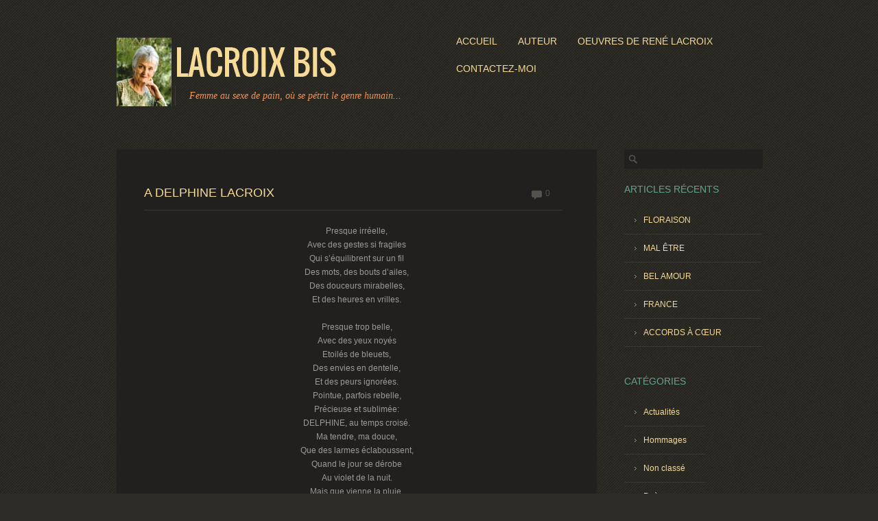

--- FILE ---
content_type: text/html; charset=UTF-8
request_url: https://www.lacroixbis.fr/227/
body_size: 9076
content:
<!DOCTYPE html>
<!--[if lt IE 7 ]><html class="ie ie6" lang="en"> <![endif]-->
<!--[if IE 7 ]><html class="ie ie7" lang="en"> <![endif]-->
<!--[if IE 8 ]><html class="ie ie8" lang="en"> <![endif]-->
<!--[if (gte IE 9)|!(IE)]><!--><html lang="fr-FR"> <!--<![endif]-->
<head>

	<!-- Basic Page Needs
    ================================================== -->
    <title>A Delphine LACROIX | Lacroixbis</title>
    <meta charset="UTF-8" />
    <meta name="description" content="">
    <meta name="author" content="">

	<!-- Mobile Specific Metas
    ================================================== -->
    <meta name="viewport" content="width=device-width, initial-scale=1, maximum-scale=1">

	<!-- CSS
  	================================================== -->
    <link href='http://fonts.googleapis.com/css?family=Oswald' rel='stylesheet' type='text/css'>
    <link rel="stylesheet" href="https://www.lacroixbis.fr/wp-content/themes/unaltro/stylesheets/prettyPhoto.css" />
    <link rel="stylesheet" href="https://www.lacroixbis.fr/wp-content/themes/unaltro/stylesheets/flexslider.css" />
    <link rel="stylesheet" href="https://www.lacroixbis.fr/wp-content/themes/unaltro/stylesheets/base.css" />
	<link rel="stylesheet" href="https://www.lacroixbis.fr/wp-content/themes/unaltro/stylesheets/skeleton.css" />
	<link rel="stylesheet" href="https://www.lacroixbis.fr/wp-content/themes/unaltro/stylesheets/layout.css" />   
    <link rel="stylesheet" type="text/css" media="all" href="https://www.lacroixbis.fr/wp-content/themes/unaltro/style.css" />
    
    <link rel="profile" href="http://gmpg.org/xfn/11" />
        <link rel="pingback" href="https://www.lacroixbis.fr/xmlrpc.php" />
    
        
    <style>
		body { background:#2e2c29 url(https://www.lacroixbis.fr/wp-content/themes/unaltro/images/page-bg-3.jpg); }
	
		
			nav ul li.link1,
		nav ul li.link6 { border-bottom:5px solid #c72a16; }
		nav ul .link1.current-page-parent a,
		nav ul .link6.current-page-parent a { border-bottom:3px solid #c72a16; }
		
			nav ul li.link3,
		nav ul li.link8 { border-bottom:5px solid #f6da96; }
		nav ul .link3.current-page-parent a,
		nav ul .link8.current-page-parent a { border-bottom:3px solid #f6da96; }
		#main-nav ul li a,
		.subhead h4,
		footer h6,
		footer aside.widget ul li a:hover,
		.text-divider h4,
		.post-content-date,
		.post-quote a,
		.post-quote-name,
		sidebar aside li a,
		.gallery li a span.date,
		.project-details span.project-title,
		#filterOptions li.active a,
		.gallery-stats li span.stat-title,
		.testimonial-name,
		h1, h2, h3, h4, h5, h6,
		blockquote, q, cite,
		a:hover, a:focus,
		ul.tabs li a.active,
		.video-content-title,
		.video-content-title a,
		.post-content-title,
		.post-content-title a,
		.post-content blockquote,
		.comments h6, #reply-title,
		.gallery-content h6, 
		.gallery-content-vertical h6,
		.sidebar aside li a { color:#f6da96; }
		a.yellow { background-color:#f6da96; }
		
			nav ul li.link2,
		nav ul li.link7 { border-bottom:5px solid #fa9152; }
		nav ul .link2.current-page-parent a,
		nav ul .link7.current-page-parent a { border-bottom:3px solid #fa9152; }
		#main-nav ul li a:hover,
		#main-nav li ul li a:hover,
		.main-content-container h2,
		.main-content-container strong,
		.page-numbers li a:hover,
		.page-numbers li span.current,
		.sidebar-nav ul li.current_page_item,
		.wp-caption p.wp-caption-text,
		.flex-caption span.title,
		a, a:visited, .subtitle,
		.project-details span.project-title-hover,
		footer aside.twitter-widget ul li a,
		footer strong,
		h6 {color:#fa9152; }
		.post-content-date,
		.gallery li a span.date,
		a.orange { background-color:#fa9152; }	
		
			nav ul li.link4,
		nav ul li.link9 { border-bottom:5px solid #f9ba00; }
		nav ul .link4.current-page-parent a,
		nav ul .link9.current-page-parent a { border-bottom:3px solid #f9ba00; }
		
			nav ul li.link5,
		nav ul li.link10 { border-bottom:5px solid #63a490; }
		nav ul .link5.current-page-parent a,
		nav ul .link10.current-page-parent a { border-bottom:3px solid #63a490; }
		.post-content h6,
		.author-bio-col h6,
		a.comment-name,
		.comment-form-container input#submit,
		.sidebar h6,
		input[type="submit"],
		h3 {color:#63a490;}
		a.green { background-color:#63a490; }
		
		.current-page-parent ul.sub-menu li a,
		.current-page-parent ul.children li a { border-bottom:1px solid #42403c; }
		a.button { color:#21201e; }
		
	</style>		
	</style>
    
	<!--[if lt IE 9]>
		<script src="http://html5shim.googlecode.com/svn/trunk/html5.js"></script>
	<![endif]-->

	<!-- Favicons
	================================================== -->
	<link rel="shortcut icon" href="images/favicon.ico">
	<link rel="apple-touch-icon" href="images/apple-touch-icon.png">
	<link rel="apple-touch-icon" sizes="72x72" href="images/apple-touch-icon-72x72.png">
	<link rel="apple-touch-icon" sizes="114x114" href="images/apple-touch-icon-114x114.png">
    
    <!-- JS
	================================================== -->
    <script src="http://www.google.com/jsapi" type="text/javascript" ></script>
	<script src="http://code.jquery.com/jquery-latest.js" type="text/javascript"></script>
    <script src="https://ajax.googleapis.com/ajax/libs/jqueryui/1.8.21/jquery-ui.min.js" type="text/javascript"></script>
    <script src="https://www.lacroixbis.fr/wp-content/themes/unaltro/javascripts/jquery.plugins.js" type="text/javascript"></script> 
    <script src="https://www.lacroixbis.fr/wp-content/themes/unaltro/javascripts/jquery.custom.js" type="text/javascript"></script>
     
        
    <script type="text/javascript">			
		$(document).ready(function(){
			
			<!-- Main Slider -->
			$('#main-slider').flexslider({
				animation: "slide",
				controlNav: false
				});
	
			<!-- Page Slider -->	
			$('#page-slider').flexslider({
				animation: "slide",
				controlNav: false,
				slideshow: false
				});	
	
			<!-- Blog Slider -->
			$('.flexslider').flexslider({
				animation: "slide", 
				slideshow: false,
				controlNav: false
				});
				
			<!-- Testimonial Slider -->
			$('#testimonial-slider').bjqs({
			  'animation' : 'slide',
			  'automatic' : false,
			  'width' : 900,
			  'height' : 100
			});
			
		});
	 </script>

<meta name='robots' content='max-image-preview:large' />
<link rel="alternate" type="application/rss+xml" title="Lacroixbis &raquo; Flux" href="https://www.lacroixbis.fr/feed/" />
<link rel="alternate" type="application/rss+xml" title="Lacroixbis &raquo; Flux des commentaires" href="https://www.lacroixbis.fr/comments/feed/" />
<link rel="alternate" type="application/rss+xml" title="Lacroixbis &raquo; A Delphine LACROIX Flux des commentaires" href="https://www.lacroixbis.fr/227/feed/" />
<script type="text/javascript">
/* <![CDATA[ */
window._wpemojiSettings = {"baseUrl":"https:\/\/s.w.org\/images\/core\/emoji\/15.0.3\/72x72\/","ext":".png","svgUrl":"https:\/\/s.w.org\/images\/core\/emoji\/15.0.3\/svg\/","svgExt":".svg","source":{"concatemoji":"https:\/\/www.lacroixbis.fr\/wp-includes\/js\/wp-emoji-release.min.js?ver=28bfddd45ac834f1d84494194f490c24"}};
/*! This file is auto-generated */
!function(i,n){var o,s,e;function c(e){try{var t={supportTests:e,timestamp:(new Date).valueOf()};sessionStorage.setItem(o,JSON.stringify(t))}catch(e){}}function p(e,t,n){e.clearRect(0,0,e.canvas.width,e.canvas.height),e.fillText(t,0,0);var t=new Uint32Array(e.getImageData(0,0,e.canvas.width,e.canvas.height).data),r=(e.clearRect(0,0,e.canvas.width,e.canvas.height),e.fillText(n,0,0),new Uint32Array(e.getImageData(0,0,e.canvas.width,e.canvas.height).data));return t.every(function(e,t){return e===r[t]})}function u(e,t,n){switch(t){case"flag":return n(e,"\ud83c\udff3\ufe0f\u200d\u26a7\ufe0f","\ud83c\udff3\ufe0f\u200b\u26a7\ufe0f")?!1:!n(e,"\ud83c\uddfa\ud83c\uddf3","\ud83c\uddfa\u200b\ud83c\uddf3")&&!n(e,"\ud83c\udff4\udb40\udc67\udb40\udc62\udb40\udc65\udb40\udc6e\udb40\udc67\udb40\udc7f","\ud83c\udff4\u200b\udb40\udc67\u200b\udb40\udc62\u200b\udb40\udc65\u200b\udb40\udc6e\u200b\udb40\udc67\u200b\udb40\udc7f");case"emoji":return!n(e,"\ud83d\udc26\u200d\u2b1b","\ud83d\udc26\u200b\u2b1b")}return!1}function f(e,t,n){var r="undefined"!=typeof WorkerGlobalScope&&self instanceof WorkerGlobalScope?new OffscreenCanvas(300,150):i.createElement("canvas"),a=r.getContext("2d",{willReadFrequently:!0}),o=(a.textBaseline="top",a.font="600 32px Arial",{});return e.forEach(function(e){o[e]=t(a,e,n)}),o}function t(e){var t=i.createElement("script");t.src=e,t.defer=!0,i.head.appendChild(t)}"undefined"!=typeof Promise&&(o="wpEmojiSettingsSupports",s=["flag","emoji"],n.supports={everything:!0,everythingExceptFlag:!0},e=new Promise(function(e){i.addEventListener("DOMContentLoaded",e,{once:!0})}),new Promise(function(t){var n=function(){try{var e=JSON.parse(sessionStorage.getItem(o));if("object"==typeof e&&"number"==typeof e.timestamp&&(new Date).valueOf()<e.timestamp+604800&&"object"==typeof e.supportTests)return e.supportTests}catch(e){}return null}();if(!n){if("undefined"!=typeof Worker&&"undefined"!=typeof OffscreenCanvas&&"undefined"!=typeof URL&&URL.createObjectURL&&"undefined"!=typeof Blob)try{var e="postMessage("+f.toString()+"("+[JSON.stringify(s),u.toString(),p.toString()].join(",")+"));",r=new Blob([e],{type:"text/javascript"}),a=new Worker(URL.createObjectURL(r),{name:"wpTestEmojiSupports"});return void(a.onmessage=function(e){c(n=e.data),a.terminate(),t(n)})}catch(e){}c(n=f(s,u,p))}t(n)}).then(function(e){for(var t in e)n.supports[t]=e[t],n.supports.everything=n.supports.everything&&n.supports[t],"flag"!==t&&(n.supports.everythingExceptFlag=n.supports.everythingExceptFlag&&n.supports[t]);n.supports.everythingExceptFlag=n.supports.everythingExceptFlag&&!n.supports.flag,n.DOMReady=!1,n.readyCallback=function(){n.DOMReady=!0}}).then(function(){return e}).then(function(){var e;n.supports.everything||(n.readyCallback(),(e=n.source||{}).concatemoji?t(e.concatemoji):e.wpemoji&&e.twemoji&&(t(e.twemoji),t(e.wpemoji)))}))}((window,document),window._wpemojiSettings);
/* ]]> */
</script>
<style id='wp-emoji-styles-inline-css' type='text/css'>

	img.wp-smiley, img.emoji {
		display: inline !important;
		border: none !important;
		box-shadow: none !important;
		height: 1em !important;
		width: 1em !important;
		margin: 0 0.07em !important;
		vertical-align: -0.1em !important;
		background: none !important;
		padding: 0 !important;
	}
</style>
<style id='classic-theme-styles-inline-css' type='text/css'>
/*! This file is auto-generated */
.wp-block-button__link{color:#fff;background-color:#32373c;border-radius:9999px;box-shadow:none;text-decoration:none;padding:calc(.667em + 2px) calc(1.333em + 2px);font-size:1.125em}.wp-block-file__button{background:#32373c;color:#fff;text-decoration:none}
</style>
<style id='global-styles-inline-css' type='text/css'>
body{--wp--preset--color--black: #000000;--wp--preset--color--cyan-bluish-gray: #abb8c3;--wp--preset--color--white: #ffffff;--wp--preset--color--pale-pink: #f78da7;--wp--preset--color--vivid-red: #cf2e2e;--wp--preset--color--luminous-vivid-orange: #ff6900;--wp--preset--color--luminous-vivid-amber: #fcb900;--wp--preset--color--light-green-cyan: #7bdcb5;--wp--preset--color--vivid-green-cyan: #00d084;--wp--preset--color--pale-cyan-blue: #8ed1fc;--wp--preset--color--vivid-cyan-blue: #0693e3;--wp--preset--color--vivid-purple: #9b51e0;--wp--preset--gradient--vivid-cyan-blue-to-vivid-purple: linear-gradient(135deg,rgba(6,147,227,1) 0%,rgb(155,81,224) 100%);--wp--preset--gradient--light-green-cyan-to-vivid-green-cyan: linear-gradient(135deg,rgb(122,220,180) 0%,rgb(0,208,130) 100%);--wp--preset--gradient--luminous-vivid-amber-to-luminous-vivid-orange: linear-gradient(135deg,rgba(252,185,0,1) 0%,rgba(255,105,0,1) 100%);--wp--preset--gradient--luminous-vivid-orange-to-vivid-red: linear-gradient(135deg,rgba(255,105,0,1) 0%,rgb(207,46,46) 100%);--wp--preset--gradient--very-light-gray-to-cyan-bluish-gray: linear-gradient(135deg,rgb(238,238,238) 0%,rgb(169,184,195) 100%);--wp--preset--gradient--cool-to-warm-spectrum: linear-gradient(135deg,rgb(74,234,220) 0%,rgb(151,120,209) 20%,rgb(207,42,186) 40%,rgb(238,44,130) 60%,rgb(251,105,98) 80%,rgb(254,248,76) 100%);--wp--preset--gradient--blush-light-purple: linear-gradient(135deg,rgb(255,206,236) 0%,rgb(152,150,240) 100%);--wp--preset--gradient--blush-bordeaux: linear-gradient(135deg,rgb(254,205,165) 0%,rgb(254,45,45) 50%,rgb(107,0,62) 100%);--wp--preset--gradient--luminous-dusk: linear-gradient(135deg,rgb(255,203,112) 0%,rgb(199,81,192) 50%,rgb(65,88,208) 100%);--wp--preset--gradient--pale-ocean: linear-gradient(135deg,rgb(255,245,203) 0%,rgb(182,227,212) 50%,rgb(51,167,181) 100%);--wp--preset--gradient--electric-grass: linear-gradient(135deg,rgb(202,248,128) 0%,rgb(113,206,126) 100%);--wp--preset--gradient--midnight: linear-gradient(135deg,rgb(2,3,129) 0%,rgb(40,116,252) 100%);--wp--preset--font-size--small: 13px;--wp--preset--font-size--medium: 20px;--wp--preset--font-size--large: 36px;--wp--preset--font-size--x-large: 42px;--wp--preset--spacing--20: 0.44rem;--wp--preset--spacing--30: 0.67rem;--wp--preset--spacing--40: 1rem;--wp--preset--spacing--50: 1.5rem;--wp--preset--spacing--60: 2.25rem;--wp--preset--spacing--70: 3.38rem;--wp--preset--spacing--80: 5.06rem;--wp--preset--shadow--natural: 6px 6px 9px rgba(0, 0, 0, 0.2);--wp--preset--shadow--deep: 12px 12px 50px rgba(0, 0, 0, 0.4);--wp--preset--shadow--sharp: 6px 6px 0px rgba(0, 0, 0, 0.2);--wp--preset--shadow--outlined: 6px 6px 0px -3px rgba(255, 255, 255, 1), 6px 6px rgba(0, 0, 0, 1);--wp--preset--shadow--crisp: 6px 6px 0px rgba(0, 0, 0, 1);}:where(.is-layout-flex){gap: 0.5em;}:where(.is-layout-grid){gap: 0.5em;}body .is-layout-flex{display: flex;}body .is-layout-flex{flex-wrap: wrap;align-items: center;}body .is-layout-flex > *{margin: 0;}body .is-layout-grid{display: grid;}body .is-layout-grid > *{margin: 0;}:where(.wp-block-columns.is-layout-flex){gap: 2em;}:where(.wp-block-columns.is-layout-grid){gap: 2em;}:where(.wp-block-post-template.is-layout-flex){gap: 1.25em;}:where(.wp-block-post-template.is-layout-grid){gap: 1.25em;}.has-black-color{color: var(--wp--preset--color--black) !important;}.has-cyan-bluish-gray-color{color: var(--wp--preset--color--cyan-bluish-gray) !important;}.has-white-color{color: var(--wp--preset--color--white) !important;}.has-pale-pink-color{color: var(--wp--preset--color--pale-pink) !important;}.has-vivid-red-color{color: var(--wp--preset--color--vivid-red) !important;}.has-luminous-vivid-orange-color{color: var(--wp--preset--color--luminous-vivid-orange) !important;}.has-luminous-vivid-amber-color{color: var(--wp--preset--color--luminous-vivid-amber) !important;}.has-light-green-cyan-color{color: var(--wp--preset--color--light-green-cyan) !important;}.has-vivid-green-cyan-color{color: var(--wp--preset--color--vivid-green-cyan) !important;}.has-pale-cyan-blue-color{color: var(--wp--preset--color--pale-cyan-blue) !important;}.has-vivid-cyan-blue-color{color: var(--wp--preset--color--vivid-cyan-blue) !important;}.has-vivid-purple-color{color: var(--wp--preset--color--vivid-purple) !important;}.has-black-background-color{background-color: var(--wp--preset--color--black) !important;}.has-cyan-bluish-gray-background-color{background-color: var(--wp--preset--color--cyan-bluish-gray) !important;}.has-white-background-color{background-color: var(--wp--preset--color--white) !important;}.has-pale-pink-background-color{background-color: var(--wp--preset--color--pale-pink) !important;}.has-vivid-red-background-color{background-color: var(--wp--preset--color--vivid-red) !important;}.has-luminous-vivid-orange-background-color{background-color: var(--wp--preset--color--luminous-vivid-orange) !important;}.has-luminous-vivid-amber-background-color{background-color: var(--wp--preset--color--luminous-vivid-amber) !important;}.has-light-green-cyan-background-color{background-color: var(--wp--preset--color--light-green-cyan) !important;}.has-vivid-green-cyan-background-color{background-color: var(--wp--preset--color--vivid-green-cyan) !important;}.has-pale-cyan-blue-background-color{background-color: var(--wp--preset--color--pale-cyan-blue) !important;}.has-vivid-cyan-blue-background-color{background-color: var(--wp--preset--color--vivid-cyan-blue) !important;}.has-vivid-purple-background-color{background-color: var(--wp--preset--color--vivid-purple) !important;}.has-black-border-color{border-color: var(--wp--preset--color--black) !important;}.has-cyan-bluish-gray-border-color{border-color: var(--wp--preset--color--cyan-bluish-gray) !important;}.has-white-border-color{border-color: var(--wp--preset--color--white) !important;}.has-pale-pink-border-color{border-color: var(--wp--preset--color--pale-pink) !important;}.has-vivid-red-border-color{border-color: var(--wp--preset--color--vivid-red) !important;}.has-luminous-vivid-orange-border-color{border-color: var(--wp--preset--color--luminous-vivid-orange) !important;}.has-luminous-vivid-amber-border-color{border-color: var(--wp--preset--color--luminous-vivid-amber) !important;}.has-light-green-cyan-border-color{border-color: var(--wp--preset--color--light-green-cyan) !important;}.has-vivid-green-cyan-border-color{border-color: var(--wp--preset--color--vivid-green-cyan) !important;}.has-pale-cyan-blue-border-color{border-color: var(--wp--preset--color--pale-cyan-blue) !important;}.has-vivid-cyan-blue-border-color{border-color: var(--wp--preset--color--vivid-cyan-blue) !important;}.has-vivid-purple-border-color{border-color: var(--wp--preset--color--vivid-purple) !important;}.has-vivid-cyan-blue-to-vivid-purple-gradient-background{background: var(--wp--preset--gradient--vivid-cyan-blue-to-vivid-purple) !important;}.has-light-green-cyan-to-vivid-green-cyan-gradient-background{background: var(--wp--preset--gradient--light-green-cyan-to-vivid-green-cyan) !important;}.has-luminous-vivid-amber-to-luminous-vivid-orange-gradient-background{background: var(--wp--preset--gradient--luminous-vivid-amber-to-luminous-vivid-orange) !important;}.has-luminous-vivid-orange-to-vivid-red-gradient-background{background: var(--wp--preset--gradient--luminous-vivid-orange-to-vivid-red) !important;}.has-very-light-gray-to-cyan-bluish-gray-gradient-background{background: var(--wp--preset--gradient--very-light-gray-to-cyan-bluish-gray) !important;}.has-cool-to-warm-spectrum-gradient-background{background: var(--wp--preset--gradient--cool-to-warm-spectrum) !important;}.has-blush-light-purple-gradient-background{background: var(--wp--preset--gradient--blush-light-purple) !important;}.has-blush-bordeaux-gradient-background{background: var(--wp--preset--gradient--blush-bordeaux) !important;}.has-luminous-dusk-gradient-background{background: var(--wp--preset--gradient--luminous-dusk) !important;}.has-pale-ocean-gradient-background{background: var(--wp--preset--gradient--pale-ocean) !important;}.has-electric-grass-gradient-background{background: var(--wp--preset--gradient--electric-grass) !important;}.has-midnight-gradient-background{background: var(--wp--preset--gradient--midnight) !important;}.has-small-font-size{font-size: var(--wp--preset--font-size--small) !important;}.has-medium-font-size{font-size: var(--wp--preset--font-size--medium) !important;}.has-large-font-size{font-size: var(--wp--preset--font-size--large) !important;}.has-x-large-font-size{font-size: var(--wp--preset--font-size--x-large) !important;}
.wp-block-navigation a:where(:not(.wp-element-button)){color: inherit;}
:where(.wp-block-post-template.is-layout-flex){gap: 1.25em;}:where(.wp-block-post-template.is-layout-grid){gap: 1.25em;}
:where(.wp-block-columns.is-layout-flex){gap: 2em;}:where(.wp-block-columns.is-layout-grid){gap: 2em;}
.wp-block-pullquote{font-size: 1.5em;line-height: 1.6;}
</style>
<link rel="https://api.w.org/" href="https://www.lacroixbis.fr/wp-json/" /><link rel="alternate" type="application/json" href="https://www.lacroixbis.fr/wp-json/wp/v2/posts/227" /><link rel="EditURI" type="application/rsd+xml" title="RSD" href="https://www.lacroixbis.fr/xmlrpc.php?rsd" />

<link rel="canonical" href="https://www.lacroixbis.fr/227/" />
<link rel='shortlink' href='https://www.lacroixbis.fr/?p=227' />
<link rel="alternate" type="application/json+oembed" href="https://www.lacroixbis.fr/wp-json/oembed/1.0/embed?url=https%3A%2F%2Fwww.lacroixbis.fr%2F227%2F" />
<link rel="alternate" type="text/xml+oembed" href="https://www.lacroixbis.fr/wp-json/oembed/1.0/embed?url=https%3A%2F%2Fwww.lacroixbis.fr%2F227%2F&#038;format=xml" />
<script type="text/javascript">
(function(url){
	if(/(?:Chrome\/26\.0\.1410\.63 Safari\/537\.31|WordfenceTestMonBot)/.test(navigator.userAgent)){ return; }
	var addEvent = function(evt, handler) {
		if (window.addEventListener) {
			document.addEventListener(evt, handler, false);
		} else if (window.attachEvent) {
			document.attachEvent('on' + evt, handler);
		}
	};
	var removeEvent = function(evt, handler) {
		if (window.removeEventListener) {
			document.removeEventListener(evt, handler, false);
		} else if (window.detachEvent) {
			document.detachEvent('on' + evt, handler);
		}
	};
	var evts = 'contextmenu dblclick drag dragend dragenter dragleave dragover dragstart drop keydown keypress keyup mousedown mousemove mouseout mouseover mouseup mousewheel scroll'.split(' ');
	var logHuman = function() {
		if (window.wfLogHumanRan) { return; }
		window.wfLogHumanRan = true;
		var wfscr = document.createElement('script');
		wfscr.type = 'text/javascript';
		wfscr.async = true;
		wfscr.src = url + '&r=' + Math.random();
		(document.getElementsByTagName('head')[0]||document.getElementsByTagName('body')[0]).appendChild(wfscr);
		for (var i = 0; i < evts.length; i++) {
			removeEvent(evts[i], logHuman);
		}
	};
	for (var i = 0; i < evts.length; i++) {
		addEvent(evts[i], logHuman);
	}
})('//www.lacroixbis.fr/?wordfence_lh=1&hid=00398E36F777433CB12177DBF9D3E053');
</script><!-- Analytics by WP-Statistics v12.6 - https://wp-statistics.com/ -->
</head>

<body class="post-template-default single single-post postid-227 single-format-standard">

	    
    
	<!-- Primary Page Layout
	================================================== -->

	<div class="container">
    
    <!-- Header
    ================================================== -->

        	<header class="eight columns">
                
                <img src="http://www.lacroixbis.fr/wp-content/themes/unaltro/images/marie-lacroix.jpg" width="80" height="100" style="float:left; margin-right:5px;"> 
                <a href="https://www.lacroixbis.fr"><img src="http://www.lacroixbis.fr/wp-content/uploads/2012/11/logo_lacroixbis.png" id="logo" alt="Lacroixbis" /></a>
                <h6 class="subtitle">Femme au sexe de pain, où se pétrit le genre humain...</h6>
            </header >
            
            <nav class="eight columns" id="main-nav">
            <div class="menu-menu-principal-container"><ul id="menu-menu-principal" class="menu"><li id="menu-item-40" class="menu-item menu-item-type-custom menu-item-object-custom menu-item-home menu-item-40"><a href="http://www.lacroixbis.fr/">Accueil</a></li>
<li id="menu-item-42" class="menu-item menu-item-type-post_type menu-item-object-page menu-item-42"><a href="https://www.lacroixbis.fr/a-propos-de-lauteur/">Auteur</a></li>
<li id="menu-item-41" class="menu-item menu-item-type-post_type menu-item-object-page menu-item-41"><a href="https://www.lacroixbis.fr/tableaux/">Oeuvres de René LACROIX</a></li>
<li id="menu-item-52" class="menu-item menu-item-type-post_type menu-item-object-page menu-item-52"><a href="https://www.lacroixbis.fr/contactez-moi/">Contactez-moi</a></li>
</ul></div>                
       			<!-- Mobile Navigation -->
                        	<form action="#" id="mobile-nav">
                <div class="mobile-nav-select">
                    <select class="select-menu" onchange="window.open(this.options[this.selectedIndex].value,'_top')">
                       <option value="https://www.lacroixbis.fr/a-propos-de-lauteur/">A propos de l'auteur</option><option value="https://www.lacroixbis.fr/contactez-moi/">Contactez-moi</option><option value="https://www.lacroixbis.fr/tableaux/">Oeuvre de René LACROIX</option><option value="https://www.lacroixbis.fr/paysage/">PAYSAGE</option>                    </select>
                </div>
            </form>
          </nav>  
             
            <br class="clear" />
		 <!-- Main Content Area
    ================================================== -->
     <div class="twelve columns blog-content">

			
				
<article id="post-227" class="post-content-container post-227 post type-post status-publish format-standard hentry category-poemes">

	        
		<div class="post-content-info entry-meta">
            <div class="post-content-date"><span>14</span>Nov</div>
            
            <div class="post-content-title entry-title">
            A Delphine LACROIX            </div>
            
            <div class="post-content-comments comments-link"><a href="https://www.lacroixbis.fr/227/#respond">0</a></div> 
		</div><!-- .entry-meta -->
		
   	
	<div class="entry-content">
		<p style="text-align: center;">Presque irréelle,<br />
Avec des gestes si fragiles<br />
Qui s&#8217;équilibrent sur un fil<br />
Des mots, des bouts d&#8217;ailes,<br />
Des douceurs mirabelles,<br />
Et des heures en vrilles.</p>
<p style="text-align: center;"><span id="more-227"></span>Presque trop belle,<br />
Avec des yeux noyés<br />
Etoilés de bleuets,<br />
Des envies en dentelle,<br />
Et des peurs ignorées.<br />
Pointue, parfois rebelle,<br />
Précieuse et sublimée:<br />
DELPHINE, au temps croisé.<br />
Ma tendre, ma douce,<br />
Que des larmes éclaboussent,<br />
Quand le jour se dérobe<br />
Au violet de la nuit.<br />
Mais que vienne la pluie,<br />
Ses fleurs dans l&#8217;herbe verte,<br />
Et dans ses mains offertes,<br />
Le renouveau d&#8217;une aube<br />
S&#8217;avance sans bruit,<br />
Et colore ses fruits<br />
En ciel de lune rousse&#8230;</p>
	</div><!-- .entry-content -->

	<footer class="entry-meta">
			</footer><!-- .entry-meta -->
</article><!-- #post -->

<!-- About the Author -->

					<div id="comments" class="post-content-container comments">
	
	
	
	
		<div id="respond" class="comment-respond">
		<h3 id="reply-title" class="comment-reply-title">Laisser un commentaire <small><a rel="nofollow" id="cancel-comment-reply-link" href="/227/#respond" style="display:none;">Annuler la réponse</a></small></h3><form action="https://www.lacroixbis.fr/wp-comments-post.php" method="post" id="commentform" class="comment-form"><p class="comment-notes"><span id="email-notes">Votre adresse e-mail ne sera pas publiée.</span> <span class="required-field-message">Les champs obligatoires sont indiqués avec <span class="required">*</span></span></p><p class="comment-form-comment"><label for="comment">Commentaire <span class="required">*</span></label> <textarea id="comment" name="comment" cols="45" rows="8" maxlength="65525" required="required"></textarea></p><p class="comment-form-author"><label for="author">Nom <span class="required">*</span></label> <input id="author" name="author" type="text" value="" size="30" maxlength="245" autocomplete="name" required="required" /></p>
<p class="comment-form-email"><label for="email">E-mail <span class="required">*</span></label> <input id="email" name="email" type="text" value="" size="30" maxlength="100" aria-describedby="email-notes" autocomplete="email" required="required" /></p>
<p class="comment-form-url"><label for="url">Site web</label> <input id="url" name="url" type="text" value="" size="30" maxlength="200" autocomplete="url" /></p>
<p class="form-submit"><input name="submit" type="submit" id="submit" class="submit" value="Laisser un commentaire" /> <input type='hidden' name='comment_post_ID' value='227' id='comment_post_ID' />
<input type='hidden' name='comment_parent' id='comment_parent' value='0' />
</p><p style="display: none;"><input type="hidden" id="akismet_comment_nonce" name="akismet_comment_nonce" value="aaaa30933d" /></p><p style="display: none;"><input type="hidden" id="ak_js" name="ak_js" value="109"/></p></form>	</div><!-- #respond -->
	<p class="akismet_comment_form_privacy_notice">Ce site utilise Akismet pour réduire les indésirables. <a href="https://akismet.com/privacy/" target="_blank" rel="nofollow noopener">En savoir plus sur comment les données de vos commentaires sont utilisées</a>.</p>
</div><!-- #comments -->

			
	 </div> <!-- End Blog Post Container -->


 <!-- Right Sidebar
    ================================================== -->
    <div class="four columns sidebar">
    	<div class="sidebar-container-right">
        

			<aside id="search-2" class="widget widget_search"><form role="search" method="get" id="searchform" class="searchform" action="https://www.lacroixbis.fr/">
				<div>
					<label class="screen-reader-text" for="s">Rechercher :</label>
					<input type="text" value="" name="s" id="s" />
					<input type="submit" id="searchsubmit" value="Rechercher" />
				</div>
			</form></aside>
		<aside id="recent-posts-2" class="widget widget_recent_entries">
		<h6 class="widget-title">Articles récents</h6>
		<ul>
											<li>
					<a href="https://www.lacroixbis.fr/floraison/">FLORAISON</a>
									</li>
											<li>
					<a href="https://www.lacroixbis.fr/mal-etre/">MAL ÊTRE</a>
									</li>
											<li>
					<a href="https://www.lacroixbis.fr/bel-amour/">BEL AMOUR</a>
									</li>
											<li>
					<a href="https://www.lacroixbis.fr/france/">FRANCE</a>
									</li>
											<li>
					<a href="https://www.lacroixbis.fr/accords-a-coeur/">ACCORDS À CŒUR</a>
									</li>
					</ul>

		</aside><aside id="categories-2" class="widget widget_categories"><h6 class="widget-title">Catégories</h6>
			<ul>
					<li class="cat-item cat-item-9"><a href="https://www.lacroixbis.fr/category/actualite/">Actualités</a>
</li>
	<li class="cat-item cat-item-5"><a href="https://www.lacroixbis.fr/category/hommages/">Hommages</a>
</li>
	<li class="cat-item cat-item-1"><a href="https://www.lacroixbis.fr/category/non-classe/">Non classé</a>
</li>
	<li class="cat-item cat-item-3"><a href="https://www.lacroixbis.fr/category/poemes/">Poèmes</a>
</li>
			</ul>

			</aside>		
       </div>
     </div><!-- End sidebar --> 

	</div><!-- End container -->  
    
     <!-- Footer 
      ================================================== -->
       <div id="footer-background">
      	<div class="container">
        <footer>
        
        <aside id="nav_menu-2" class="widget widget_nav_menu one-third column footer-col"><h6 class="widget-title">Navigation</h6><div class="menu-menu-pied-de-page-container"><ul id="menu-menu-pied-de-page" class="menu"><li id="menu-item-43" class="menu-item menu-item-type-custom menu-item-object-custom menu-item-home menu-item-43"><a href="http://www.lacroixbis.fr/">Accueil</a></li>
<li id="menu-item-44" class="menu-item menu-item-type-post_type menu-item-object-page menu-item-44"><a href="https://www.lacroixbis.fr/a-propos-de-lauteur/">A propos de l&#8217;auteur</a></li>
<li id="menu-item-45" class="menu-item menu-item-type-post_type menu-item-object-page menu-item-45"><a href="https://www.lacroixbis.fr/tableaux/">L&#8217;oeuvre de René LACROIX</a></li>
</ul></div></aside><aside id="unaltropostwidget-2" class="widget UnAltroPostWidget one-third column footer-col"><h6 class="widget-title">Dernier écrit</h6><a href='https://www.lacroixbis.fr/floraison/'>
<p><a href='https://www.lacroixbis.fr/floraison/'><strong>FLORAISON</strong></a>
<br />Pantoum ayant remporté un deuxième prix, lors du concours international de poésie, Arthur RIMBAUD, 2025. FLORAISON Quand refleurira le printemps Le vent pillera les jupons, <a href='https://www.lacroixbis.fr/floraison/'>[+]</a></p>
</aside><aside id="text-2" class="widget widget_text one-third column footer-col"><h6 class="widget-title">A propos de l&#8217;auteur</h6>			<div class="textwidget"><p>Marie LACROIX-PESCE, publie en 2010 : « Le syndrome dépressif qui a tué mon fils ». Livre témoignage poignant, qui raconte la descente aux enfers de son fils unique. Pour ne pas mourir aussi, elle écrit ensuite: des poèmes, des nouvelles, des récits…</p>
</div>
		</aside>            
        </footer> 
        </div><!-- End footer container -->
      </div>
      
      <!-- Sub Footer 
      ================================================== -->
      <div class="container sub-footer">
      	<div class="eight columns standard-sub-footer" style="width:600px;">
        	<div id="copyright">Copyright LACROIXBIS @ 2012 | Site réalisé par <a href="http://www.dev4design.com/" title="Création de site internet Nice" target="_blank">dev4design.com</a></div>
                    </div>
        <div class="eight columns standard-sub-footer">
        	<div class="social">
                <ul>
                	<li class="first"></li>
                	                                                                                                                    </ul>
            </div>
        </div>
      
     <!-- Scroll to Top -->  
     <div id="toTop">Back to Top</div>
        
     <!--- Mobile Sub Footer -->
        <div class="eight columns mobile-sub-footer">
        	<p>Copyright LACROIXBIS @ 2012</p>
        </div>
      </div>

<script type="text/javascript" src="https://www.lacroixbis.fr/wp-includes/js/comment-reply.min.js?ver=28bfddd45ac834f1d84494194f490c24" id="comment-reply-js" async="async" data-wp-strategy="async"></script>
<script async="async" type="text/javascript" src="https://www.lacroixbis.fr/wp-content/plugins/akismet/_inc/form.js?ver=4.1.1" id="akismet-form-js"></script>

<!-- Tracking Code
================================================== -->


<!-- End Document
================================================== -->

</body>
</html>

--- FILE ---
content_type: text/css
request_url: https://www.lacroixbis.fr/wp-content/themes/unaltro/stylesheets/flexslider.css
body_size: 931
content:
/*
 * jQuery FlexSlider v1.4
 * http://flex.madebymufffin.com
 *
 * Copyright 2011, Tyler Smith
 * Free to use under the MIT license.
 * http://www.opensource.org/licenses/mit-license.php
 */

/* FlexSlider Necessary Styles
*********************************/ 
.flexslider {width: 100%; margin: 0; padding: 0;}
.flexslider .slides li {display: none;} /* Hide the slides before the JS is loaded. Avoids image jumping */
.flexslider .slides img {max-width: 100%; display: block;}


/* FlexSlider Default Theme
*********************************/
.flexslider {position: relative; display:block;}
.flexslider .slides  li {position: relative;}
.flexslider-container {position: relative;}


/* Caption style */
.flex-caption {position: absolute; left: 40px; top: 40px; background:url(../images/slider-caption-bg.png); width:190px; height:188px; text-align:center; padding:90px 44px 0px 44px; font-family:Georgia, "Times New Roman", Times, serif; font-style:italic;}
.flex-caption span.title {font-family: "Oswald", sans-serif; text-transform:uppercase; font-style:normal; font-size: 14px; line-height: 21px; color:#fa9152; } 

/* Direction Nav */
.flex-direction-nav { height: 0; }
.flex-direction-nav li a {width: 32px; height: 32px; margin: 0px; display: block; background: url(../images/slider-arrows-sprite.png) no-repeat 0 0; position: absolute; bottom: 35px; cursor: pointer; text-indent: -9999px;} /* set negative margin-top equal to half the height on the directional-nav for perfect vertical centering */
.post-slider .flex-direction-nav li a {bottom: 15px;}
.flex-direction-nav li a.next {background-position: -32px 0; right: 20px;}
.flex-direction-nav li a.prev {background-position: 0 0; left: 20px;}

/* Control Nav */
.flex-control-nav {margin-left: -27px; position: absolute; bottom: -10px; left: 50%; list-style:none;} /* set negative margin-left equal to half the width on the control-nav for perfect centering */
.flex-control-nav li {margin: 0 0 0 5px; float: left;}
.flex-control-nav li:first-child {margin: 0;}
.flex-control-nav li a {width: 7px; height: 7px; display: block; background: url(../images/slider-control-nav.png) no-repeat 0 0; cursor: pointer; text-indent: -9999px;}
.flex-control-nav li a:hover {background-position: 0 -8px;}
.flex-control-nav li a.active {background-position: 0 -16px; cursor: default;}

/* Home & Page Slider Adjustments
******************************************/
.home-slider li{ margin-bottom: 10px; padding-bottom:10px; }
.page-slider{ margin: 40px  0px 20px 0px; }
.page-slider .flex-direction-nav li a { bottom: 20px; }

/* Gallery Details View Slider Adjustments
******************************************/
.gallery-full-img .flex-direction-nav li a { bottom: 20px; }

--- FILE ---
content_type: text/css
request_url: https://www.lacroixbis.fr/wp-content/themes/unaltro/stylesheets/base.css
body_size: 2238
content:
/*
* Skeleton V1.1
* Copyright 2011, Dave Gamache
* www.getskeleton.com
* Free to use under the MIT license.
* http://www.opensource.org/licenses/mit-license.php
* 8/17/2011
*/

/*=================================================	
 #Reset & Basics (Inspired by E. Meyers)
==================================================*/
html, body, div, span, applet, object, iframe, h1, h2, h3, h4, h5, h6, p, blockquote, pre, a, abbr, acronym, address, big, cite, code, del, dfn, em, img, ins, kbd, q, s, samp, small, strike, strong, sub, sup, tt, var, b, u, i, center, dl, dt, dd, ol, ul, li, fieldset, form, label, legend, table, caption, tbody, tfoot, thead, tr, th, td, article, aside, canvas, details, embed, figure, figcaption, footer, header, hgroup, menu, nav, output, ruby, section, summary, time, mark, audio, video {
		margin: 0;
		padding: 0;
		border: 0;
		font-size: 100%;
		font: inherit;
		vertical-align: baseline; }
	article, aside, details, figcaption, figure, footer, header, hgroup, menu, nav, section {
		display: block; }
	body {
		line-height: 1; }
	ol, ul {
		list-style: none; }
	blockquote, q {
		quotes: none; }
	blockquote:before, blockquote:after,
	q:before, q:after {
		content: '';
		content: none; }
	table {
		border-collapse: collapse;
		border-spacing: 0; }


/*=================================================	
 #Basic Styles
==================================================*/
	body {
		font: 12px/20px "HelveticaNeue", "Helvetica Neue", Helvetica, Arial, sans-serif;
		color: #9b9a99;
		-webkit-font-smoothing: antialiased; /* Fix for webkit rendering */
		-webkit-text-size-adjust: 100%;
 }


/*=================================================	
 #Typography
==================================================*/
	h1, h2, h3, h4, h5, h6 {
		color: #f6da96;
		font-family: "Oswald", sans-serif; 
		font-weight: normal;
		text-transform:uppercase; }
	h1 a, h2 a, h3 a, h4 a, h5 a, h6 a { font-weight: inherit; }
	h1 { font-size: 46px; line-height: 50px; margin-bottom: 14px;}
	h2 { font-size: 35px; line-height: 40px; margin-bottom: 10px; }
	h3 { font-size: 28px; line-height: 34px; margin-bottom: 8px; color:#63a490; }
	h4 { font-size: 24px; line-height: 30px; margin-bottom: 4px; }
	h5 { font-size: 17px; line-height: 24px; }
	h6 { font-size: 14px; line-height: 21px; color:#fa9152; margin-bottom: 4px;}
	
	p { margin: 0 0 20px 0; }
	p img { margin: 0; }
	p.lead { font-size: 21px; line-height: 27px; color: #b9b9b9;  }

	em { font-style: italic; }
	strong { font-weight: bold; color: #b9b9b9; }
	small { font-size: 80%; }
	
	blockquote, q { 
		font: italic 18px/26px Georgia, "Times New Roman", Times, serif; 
		color:#f6da96;
		display:block;
		padding:0px 20px;
		margin:40px 0px; }
	cite { font-size:12px; color:#f6da96; }

	hr { border: solid #ddd; border-width: 1px 0 0; clear: both; margin: 10px 0 30px; height: 0; }


/*=================================================	
 #Links
==================================================*/
	a, a:visited { color: #fa9151; text-decoration: none; outline: 0; }
	a:hover, a:focus { color: #f6da96; }
	p a, p a:visited { line-height: inherit; }
	

/*=================================================	
 #Images
==================================================*/

	img.scale-with-grid {
		max-width: 100%;
		height: auto; }
	#logo{ 
		float:left; 
		padding-right:20px; }
	
/*=================================================	
 #Buttons
==================================================*/
	a.button {
		font-family: 'Oswald', sans-serif;
		font-size:18px;
		text-transform:uppercase;
		color:#21201e;
		display:inline-block;
		padding:5px 10px;
		-webkit-border-radius: 5px;
		border-radius: 5px;
		margin:5px 5px; }
		
	a.green { background-color:#598d7c; }
	a.orange { background-color:#fa9152; }
	a.yellow { background-color:#f6da96; }
	
	a.green:hover,
	a.orange:hover,
	a.yellow:hover  { background-color:#474543; }

/*=================================================	
 #Tabs (activate in tabs.js)
================================================== */
	ul.tabs {
		display: block;
		margin: 40px 0px 0px 0px;
		padding: 0;
		border-bottom: solid 1px #393837; }
	ul.tabs li {
		display: block;
		width: auto;
		height: 30px;
		padding: 0;
		float: left;
		margin-bottom: 0; }
	ul.tabs li a {
		display: block;
		text-decoration: none;
		width: auto;
		height: 29px;
		padding: 0px 20px;
		line-height: 30px;
		border: solid 1px #2f2d28;
		border-width: 1px 1px 0 0;
		margin: 0;
		background: #2f2d28;
		font-size: 13px;
		margin-right:1px; }
	ul.tabs li a.active {
		background: #21201e;
		height: 30px;
		position: relative;
		top: -4px;
		padding-top: 4px;
		border-left-width: 1px;
		margin: 0 0 0 -1px;
		color: #f6da96;
		-moz-border-radius-topleft: 2px;
		-webkit-border-top-left-radius: 2px;
		border-top-left-radius: 2px;
		-moz-border-radius-topright: 2px;
		-webkit-border-top-right-radius: 2px;
		border-top-right-radius: 2px; }
	ul.tabs li:first-child a.active {
		margin-left: 0; }
	ul.tabs li:first-child a {
		border-width: 1px 1px 0 1px;
		-moz-border-radius-topleft: 2px;
		-webkit-border-top-left-radius: 2px;
		border-top-left-radius: 2px; }
	ul.tabs li:last-child a {
		-moz-border-radius-topright: 2px;
		-webkit-border-top-right-radius: 2px;
		border-top-right-radius: 2px; }

	ul.tabs-content { margin:0px 0px 40px 0px; display: block; border-bottom: solid 1px #393837; }
	ul.tabs-content > li { display:none; padding:40px 0px; }
	ul.tabs-content > li.active { display: block; }

	/* Clearfixing tabs for beautiful stacking */
	ul.tabs:before,
	ul.tabs:after {
	  content: '\0020';
	  display: block;
	  overflow: hidden;
	  visibility: hidden;
	  width: 0;
	  height: 0; }
	ul.tabs:after {
	  clear: both; }
	ul.tabs {
	  zoom: 1; }

/*=================================================	
 #Accordion
==================================================*/
	  
#accordion{
	padding:0px;
	margin:40px 0px;
}
#accordion h6{
	display:block;
	border:1px solid #2f2d27;
	background-color:#2f2d27;
	padding:5px 5px 5px 10px;
	margin-bottom:2px;
	outline: none;
	
	-webkit-border-radius:2px;
	-moz-border-radius:2px;
	border-radius:2px;
}
#accordion div{
	padding:0px 20px 5px 20px;
	margin-bottom:2px;

	-webkit-border-radius:2px;
	-moz-border-radius:2px;
	border-radius:2px;
}

/*=================================================	
 #Forms
==================================================*/

	form { margin-bottom: 20px; }
	fieldset { margin-bottom: 20px; }
	label { 
		text-transform:uppercase; 
		font: 18px/18px 'Oswald', sans-serif;
		color:#55514c;
		display:inline-block;
		padding:10px 0px; }	
	input {
		width:96%;
		border:1px solid #2a2825;
		padding:10px 10px 8px 10px;
		color:#55514c;
		background:#2a2825; }
	textarea {
		background:#2a2825;
		border:1px solid #2a2825;
		font: 12px/20px "HelveticaNeue", "Helvetica Neue", Helvetica, Arial, sans-serif;
		color:#55514c;
		width:96%;
		height:175px;
		padding:5px 10px 8px 10px; }		
	input[type="submit"]{
		font: 18px/18px 'Oswald', sans-serif;
		color:#63a490; 
		background:#2a2825;
		width:225px;
		text-transform:uppercase;
		float:right;
		padding:5px 10px;
		margin:10px 0px;
		cursor:pointer; }
		
	input#contactName.required.requiredField.error,
	input#email.required.requiredField.email.error {
		border:1px solid #ff924b;
		padding:10px 10px 8px 10px;
		color:#55514c;
		background:#2a2825; }
	textarea#commentsText.required.requiredField.error {
		background:#2a2825;
		border:1px solid #ff924b;
		height:175px;
		width:96%;
		padding:5px 10px 8px 10px;
	}
	label.error { 
		font: 12px/20px "HelveticaNeue", "Helvetica Neue", Helvetica, Arial, sans-serif;
		color:#55514c;
		padding:0px;
		margin:0px; }
		
	span.error { color:#ff924b; }
	.thanks p { 
		text-transform:uppercase; 
		font: 18px/18px 'Oswald', sans-serif;
		color:#55514c; }


/*=================================================	
 #Misc
==================================================*/
	.remove-bottom { margin-bottom: 0 !important; }
	.half-bottom { margin-bottom: 10px !important; }
	.add-bottom { margin-bottom: 20px !important; }




--- FILE ---
content_type: text/css
request_url: https://www.lacroixbis.fr/wp-content/themes/unaltro/stylesheets/layout.css
body_size: 6373
content:
/*
* Skeleton V1.1
* Copyright 2011, Dave Gamache
* www.getskeleton.com
* Free to use under the MIT license.
* http://www.opensource.org/licenses/mit-license.php
* 8/17/2011
*/

/*=================================================	
 #Header / Footer
==================================================*/

/* Top Slide Down Banner
================================================== */
	.top-banner{
		width:100%;
		z-index:11;
		height:150px;
		top:-175px;
		left:0px;
		position:fixed; }
	#banner-content{
		width:100%;
		background:#21201e;
		height:125px;
		padding:50px 0px 0px 10px; }
	#banner-content p{
		display:block;
		width:960px;
		margin: 0px auto;
		font: italic 18px/24px Georgia, "Times New Roman", Times, serif; }
	#open-banner, #close-banner{
		position:absolute;
		left:0px;
		height:40px;
		width:40px;
		text-indent:-9999px;
		cursor:pointer; }
	#open-banner{background:url(../images/banner-ctrl.png) no-repeat; display:block;}
	#close-banner{background:url(../images/banner-ctrl.png) no-repeat 0px -40px; display:none;}
	
/* Texture Options Demo
================================================== */
	.demo-panel{
		width:149px;
		z-index:11;
		height:220px;
		top:217px;
		left:-120px;
		position:fixed; }
	#demo-content{
		font-family: "Oswald", sans-serif;
		font-size:11px;
		font-weight: normal;
		text-transform:uppercase;
		float:left;
		width:80px;
		height:180px;
		background:#21201e;
		padding:20px 15px 20px 25px; }
	#open-panel, #close-panel{
		width:29px;
		height:33px;
		text-indent:-9999px;
		background:url(../images/icon-options.png) no-repeat;
		cursor:pointer;
		float:right;
		display:block }
	#close-panel { display:none; }
	#demo-form { margin-top:5px; }
	#demo-form #submit { width:68px; font-size:14px; margin-top:10px; float:none; }
	#demo-form img { border:2px solid #2f2c27; }
	#demo-form img.highlighted { border:2px solid #717171; }

/* Header
================================================== */
	header { padding:55px 0px 0px 0px; }
	.subtitle { 
		display:inline-block; 
		font-style:italic;
		padding:4px 0px 4px 20px;
		border-left:1px solid #403d39; 
		font-family: "Georgia", "Times New Roman", serif;
		text-transform:none;
		color:#fb824a; }
		
	nav { font-family: 'Oswald', sans-serif; 
		font-size:14px; 
		text-transform:uppercase;
		padding:40px 0px 0px 0px; }
	nav ul { float:right; }
	nav ul li { float:left; }
	nav ul li.link1,
	nav ul li.link6  { border-bottom:5px solid #c72a16; }
	nav ul li.link2,
	nav ul li.link7 { border-bottom:5px solid #fa9152; }
	nav ul li.link3,
	nav ul li.link8 { border-bottom:5px solid #f6da96; }
	nav ul li.link4,
	nav ul li.link9 { border-bottom:5px solid #f9ba00; }
	nav ul li.link5,
	nav ul li.link10 { border-bottom:5px solid #63a490; }
	
	#main-nav ul li a { color:#f6da96; }
	#main-nav ul li a:hover { color:#fa9152; }
	nav ul li a { display:block; padding:10px 15px; }
	nav ul li span { display:block; height:5px; }
	
	nav ul .link1.current-page-parent a,
	nav ul .link6.current-page-parent a { border-bottom:3px solid #c72a16; padding-bottom:7px; }
	nav ul .link2.current-page-parent a,
	nav ul .link7.current-page-parent a { border-bottom:3px solid #fa9152; padding-bottom:7px; }
	nav ul .link3.current-page-parent a,
	nav ul .link8.current-page-parent a { border-bottom:3px solid #f6da96; padding-bottom:7px; }
	nav ul .link4.current-page-parent a,
	nav ul .link9.current-page-parent a { border-bottom:3px solid #f9ba00; padding-bottom:7px; }
	nav ul .link5.current-page-parent a,
	nav ul .link10.current-page-parent a { border-bottom:3px solid #63a490; padding-bottom:7px; }
	
	.current-menu-item ul.sub-menu li a,
	.current-page-parent ul.sub-menu li a,
	.current-page-parent ul.children li a { border-bottom:1px solid #42403c; }
	
	/* If you want to set the current page link to a different color
	#main-nav ul li.current-page-parent a { color:#fff; }
	#main-nav ul li.current-page-parent ul li a { color:#f6da96; }
	#main-nav ul li.current-page-parent ul li a:hover { color:#fa9152; } */
	
	nav li ul { display: none; }
	nav li:hover ul {
  		display: block;
		width:190px;
  		position: absolute;
		background:#373532;
		margin:5px 0px 0px 0px; 
		padding:0px;
		z-index:10; }
	nav li ul li { 
		float:none; 
		padding:0px 10px;
		margin:0px;
		font-size:11px; }
	nav li ul li a { 
		padding:10px 10px;
		border-bottom:1px solid #42403c; }
	#main-nav li ul li a:hover { color:#fa9152; }
	nav li ul li:last-child a,
	.current-page-parent ul.sub-menu li:last-child a { border:none; }
	#mobile-nav { display:none; }
	
	.subhead { 
		background:#272522 url(../images/subhead-bg.png) repeat-x; 
		text-align:center; 
		height:22px; }
	.subhead h4 { 
		background:#272522; 
		color:#f6da96; 
		margin:0px; 
		display:inline-block; 
		padding:0px 20px;
		line-height:22px; }
	#toTop {
		width:42px;
		height:42px;
		background:url(../images/back-top-btn.png) no-repeat;
		text-align:center;
		position:fixed;
		bottom:25px;
		right:20px;
		cursor:pointer;
		display:none;
		text-indent:-9999px;
		z-index:12; }
	

/* Footer
================================================== */
	footer h6 { color:#f6da96; margin-bottom:10px; }
	#footer-background{
		padding:40px 0px;
		margin-bottom:40px;
		width:100%;
		background:	#21201e; }
	footer aside.widget ul li {
		background:url(../images/icon-tiny-arrow.png) no-repeat 5px 18px;
		height:20px;
		width:240px;
		padding:10px 0px 10px 15px;
		margin:0px;
		border-bottom:1px solid #393837; }
	footer aside.widget ul li a { color:#9b9a99; }
	footer aside.widget ul li a:hover { color:#f6da96; }
	.footer-col p { width:255px; }
	footer img { margin:10px 0px; }
	footer strong { color:#fa9151; }
	footer aside.twitter-widget ul li { 
		background:url(../images/icon-tweet.png) no-repeat 0px 5px;
		padding:0px 0px 20px 30px;
		height:auto;
		border:none; }
	footer aside.twitter-widget ul li a { color:#fa9151; }
	footer aside iframe { width:255px; height:143px; }
	.footer-quote { 
		font: italic 14px/22px Georgia, "Times New Roman", Times, serif;
		display:block;
		margin-bottom:0px;
		color:#9b9a99; }
	 
/* Sub Footer
================================================== */
	.sub-footer { padding-bottom:40px; }
	.sub-footer #copyright { float:left; display:inline-block; padding:0px 10px 1px 0px; }
	.sub-footer #menu-footer-menu { display:inline; }
	.sub-footer #menu-footer-menu li,
	.sub-footer .menu ul li {
		float:left;
		background:url(../images/sm-divider.gif) no-repeat 0px 5px;
		padding:0px 10px; }
	.sub-footer #menu-footer-menu li.first { background:none; padding:0px 10px 0px 0px; }
	.sub-footer #menu-footer-menu li a,
	.sub-footer .menu ul li a { color:#9b9a99; }
	.sub-footer #menu-footer-menu li a:hover,
	.sub-footer .menu ul li a:hover { color:#b6b6b6; }
	
	.sub-footer .social { 
		float:right; 
		font-family:Georgia, "Times New Roman", Times, serif; 
		font-style:italic; }
	.sub-footer .social ul {display:inline; float:right; }
	.sub-footer .social ul li { float:left; }
	.sub-footer .social ul li a{
		background:url(../images/icon-sm-sprite.png);
		text-indent:-9999px; 
		display:block; 
		height: 17px;
		margin-left:10px; }
	.sub-footer .social ul li.first{ margin-right:10px; }
	.sub-footer .social ul li a.vimeo{ background-position:0px 0px; width:16px; }
	.sub-footer .social ul li a.google{ background-position:-17px 0px; width:16px; }
	.sub-footer .social ul li a.twitter{ background-position:-34px 0px; width:23px; }
	.sub-footer .social ul li a.facebook{ background-position:-57px 0px; width:16px; }
	.sub-footer .social ul li a.dribble{ background-position:-75px 0px; width:16px; }
	.sub-footer .social ul li a.linkedin{ background-position:-92px 0px; width:16px; }
	.sub-footer .social ul li a.vimeo:hover{ background-position:0px 17px; }
	.sub-footer .social ul li a.google:hover{ background-position:-17px 17px;}
	.sub-footer .social ul li a.twitter:hover{ background-position:-34px 17px; }
	.sub-footer .social ul li a.facebook:hover{ background-position:-57px 17px; }
	.sub-footer .social ul li a.dribble:hover{ background-position:-75px 17px; }
	.sub-footer .social ul li a.linkedin:hover{ background-position:-92px 17px; }
	.sub-footer .mobile-sub-footer { display:none; }
	

/*=================================================	
 #Page Layout
==================================================*/

	
/* Main Content Area (Pages)
================================================== */
	.main-content { background:#21201e; margin:60px 0px 80px 0px; }
	.main-content-container { padding:40px; }
	.main-content-container h2, .row h2 { 
		font-size:30px; 
		color:#fa9152; 
		border-top:1px solid #393837; 
		border-bottom:1px solid #393837; 
		padding:12px 0px;
		margin-bottom:20px; }
	.main-content-container p { padding:0px; margin:20px 0px; }
	.main-content-container strong { color:#fa9152; }
	.main-content-container span.bigtitle { 
		font: 22px/32px 'Oswald', sans-serif; 
		display:block; 
		margin:40px 0px; }
	.page-title { margin-bottom:20px; }
	.text-divider { 
		background:#272522 url(../images/subhead-bg.png) repeat-x; 
		text-align:center; 
		height:22px;
		display:inline-block;
		clear:both;
		width:100%;
		margin:20px 0px; }
	.text-divider h4 { 
		background:#21201e; 
		color:#f6da96; 
		margin:0px; 
		display:inline-block; 
		padding:0px 20px;
		line-height:22px; }
		
	/* Columns */
	.col-container { overflow:auto; margin:40px 0px; display:block;  }
	
	.col-2{ width:45%; float:left; margin:20px 40px 20px 0px; }
	.col-2-last { width:45%; float:left; margin:20px 0px 20px 0px; }
	
	.col-23-left { width:60%; float:left; margin:20px 40px 20px 0px; }
	.col-23-left-last { width:32%; float:left; margin:20px 0px 20px 0px; }
	
	.col-23-right { width:32%; float:left; margin:20px 0px 20px 0px; }
	.col-23-right-last { width:60%; float:left; margin:20px 0px 20px 40px; }
	
	.col-3 { width:27%; float:left; margin:20px 20px 20px 0px; }
	.col-3-mid { width:27%; float:left; margin:20px; }
	.col-3-last { width:27%; float:left; margin:20px 0px 20px 20px; }
	
	.col-4 { width:20%; float:left; margin:20px 20px 20px 0px; }
	.col-4-mid { width:20%; float:left; margin:20px; }
	.col-4-last { width:20%; float:left; margin:20px 0px 20px 20px; }
		

/*=================================================	
 #Blog Layout
==================================================*/

	
/* Main Content Area (Blogs)
================================================== */
	.blog-content { margin:60px 0px 40px 0px; }
	.post-content-container { padding:40px; background:#21201e; margin-bottom:40px; overflow:auto;  }
	.post-content-container img { margin:0px; display:block; }
	.post-content-info {
		display:block;
		position:relative;
		height:49px;
		margin-bottom:20px; }
	.post-content-date {
		
		float:left;
		background-color:#fb7542;
		width:20px; height:20px;
		padding-top:4px;
		text-align:center;
		font: 11px/12px 'Oswald', sans-serif;
		text-transform:uppercase;
		color:#f6da96;
		display:none;
		
		}
	.post-content-date span{ font-size:22px; line-height:26px; display:block; }
	.video-content-title {
		color:#f6db97;
		font: 18px/22px 'Oswald', sans-serif; 
		text-transform:uppercase;
		margin-bottom:20px; }
	.video-content-title a { color:#f6db97; }
	.post-content-title { 
		float:left;
		color:#f6db97;
		font: 18px/18px 'Oswald', sans-serif; 
		text-transform:uppercase;
		padding:14px 0px 10px 0px;
		height:24px; width:550px;
		border-bottom:1px solid #393837;
		border-top:0px solid #393837;
		border-right:0px solid #393837; }
	.post-content-title a { color:#f6db97; }
	.post-content-comments {
		float:left;
		width:25px;
		height:30px;
		padding:18px 0px 0px 35px;
		font: 12px/12px 'Oswald', sans-serif;
		color:#55514c;
		background:url(../images/icon-comments.png) no-repeat 15px 20px;
		border-right:0px solid #393837;
		border-bottom:1px solid #393837;
	}
	.post-content-comments a,
	.post-content-comments a:hover { color:#55514c; }
	.post-quote { 
		font: italic 18px/26px Georgia, "Times New Roman", Times, serif;
		margin-bottom:20px; }
	.post-quote a{ color:#f6da96; } 
	.post-quote-name {
		color:#f6da96;
		font-size:14px;
		font-style:normal; }
	.single-content-blurb { margin-top:20px; }
	.post-content-container iframe {
		width:620px; height:348px;
		margin-bottom:20px; }
	.tag-icon {
		display:block;
		background:url(../images/icon-tag.png) no-repeat 0px 3px;
		padding:0px 0px 0px 25px;
	}
	
	
/* Pagination
================================================== */
	.paging { margin:0px 0px 0px 10px; height:32px; }
	.page-numbers li { float:left; list-style:none; }
	.page-numbers li a, .page-numbers li span { 
		display:block; 
		width:32px; height:26px; 
		background:#21201e; 
		text-align:center; 
		margin-right:10px; 
		padding-top:6px; 
		color:#9b9a99; }
	.page-numbers li a:hover { color:#fa9152; }
	.page-numbers li a.prev { }
	.page-numbers li a.prev:hover { }
	.page-numbers li a.next  { }
	.page-numbers li a.next:hover { }
	.page-numbers li span.current {
		background:#1a1918;
		color:#fa9152;
		cursor:default; }
	
	
/* Main Content Area (Single Blog Posts)
================================================== */
	.post-content h6 {color:#63a490; padding:0px; margin:20px 0px; }
	.post-content blockquote { 
		display:block;
		padding:20px 0px;
		margin:20px 0px;
		font: italic 18px/26px Georgia, "Times New Roman", Times, serif;
		color:#f6db97;
		border-top:1px solid #393837;
		border-bottom:1px solid #393837; }
		
		
/* Author Bio
================================================== */
	.author-bio { overflow:auto; }
	.author-img-col { width:96px; float:left; }
	.author-bio-col { width:83%; float:right;}
	.author-img-col img {float:left; margin-top:5px }
	.author-bio-col h6 {color:#63a490; }
	.author-other-posts { font:italic 12px/18px Georgia, "Times New Roman", Times, serif; margin-top:20px; }
	
	
/* Comments
================================================== */
	.comments h6, #reply-title { color:#f6db97; font-size:18px; margin-bottom:20px; }
	#cancel-comment-reply-link { font: italic 14px/20px Georgia, "Times New Roman", Times, serif; text-transform:none; }
	.comments ul li { 
		margin:20px 0px;
		padding:20px 0px 40px 0px; 
		display:block;
		border-bottom:1px solid #393837; }
	.comments ul li img { float:left; margin-right:20px; }
	.comments ul li ul { margin-left:60px; }
	.comments ul li ul li { 
		margin:40px 0px 0px 0px; 
		padding:40px 0px 0px 0px;
		border-top:1px solid #393837; 
		border-bottom:none; }
	a.comment-name { 
		color:#63a490; 
		text-transform:uppercase; 
		display:block; 
		font: 14px/14px 'Oswald', sans-serif;
		margin-bottom:5px;
		padding-top:5px; }
	.comment-date {
		font: italic 12px/20px Georgia, "Times New Roman", Times, serif;
		display:block; }
	.comment-content { clear:both; padding-top:20px; }


/* Comment Form
================================================== */
	.comment-notes, .form-allowed-tags, .required { color:#55514c; }
	.comment-form-container { padding-top:20px; }
	.comment-form-container h6 { padding-bottom:20px; }
	.comment-form-container ul li { 
		border:none; 
		padding:0px; 
		margin:0px 0px 25px 0px; }
	.comment-form-container label { 
		text-transform:uppercase; 
		font: 18px/18px 'Oswald', sans-serif;
		color:#55514c;
		display:inline-block;
		float:left;
		width:95px;
		padding-top:7px; }
	.comment-form-container input {
		width:474px;
		border:1px solid #2a2825;
		padding:10px 10px 8px 35px;
		color:#55514c; }
	.comment-form-container input#name { background:#2a2825 url(../images/icon-form-user.png) no-repeat 10px 10px; }
	.comment-form-container input#email { background:#2a2825 url(../images/icon-form-email.png) no-repeat 10px 11px; }
	.comment-form-container textarea {
		background:#2a2825 url(../images/icon-comments.png) no-repeat 10px 11px;
		border:1px solid #2a2825;
		font: 12px/20px "HelveticaNeue", "Helvetica Neue", Helvetica, Arial, sans-serif;
		color:#55514c;
		width:474px;
		height:175px;
		padding:5px 10px 8px 35px; }
	.comment-form-container input#submit {
		font: 18px/18px 'Oswald', sans-serif;
		color:#63a490; 
		background:#2a2825;
		text-transform:uppercase;
		width:250px;
		float:right;
		padding:5px 10px;
		margin:0px;
		cursor:pointer; }
	.comment-form-container input:focus,
	.comment-form-container textarea:focus { color: #615d57; }
	.form-allowed-tags { display:none; }
	
		
/*=================================================	
 #Sidebars
==================================================*/

	.sidebar {margin-top:60px; }
	.sidebar-container-right {padding-left:20px; }
	.sidebar-container-left {padding-right:20px; }
	.sidebar h6 { 
		color:#63a490; 
		font-style:normal; 
		padding-bottom:10px; }
	.sidebar aside { display:block; margin:20px 0px; }
	.sidebar aside.widget_search { margin-top:0px; }
	.sidebar aside ul li {
		border-bottom:1px solid #393837;
		padding:10px; margin:0px; }
	.sidebar aside li a {
		color:#f6da96;
		display:block;
		padding:0px 18px;
		background:url(../images/icon-tiny-arrow.png) no-repeat 5px 8px; }
	.sidebar aside li a.active,
	.sidebar aside li a:hover,
	.sidebar-nav ul li.current_page_item { color:#fa9152; }
	.sidebar #s { 
		background:#21201e url(../images/icon-search.png) no-repeat 5px 7px; 
		border:1px solid #21201e;
		color:#55514c;
		padding:6px 5px 5px 22px;
		width:173px; }
	.sidebar #searchsubmit { display:none; }
	.watermark { color:#55514c !important; }
	.screen-reader-text { display:none; }

	.sidebar aside a.widget-thumb {
		display:block; 
		position:relative;
		width:200px; height:160px;
		margin:20px 0px; }
		
	.textwidget { 
		font: italic 11px/20px Georgia, "Times New Roman", Times, serif; 
		color:#6f6e6e; 
		margin:0px 0px; 
		display:inline-block; }
	aside.widget_text{ margin:20px 0px; display:inline-block; }
	aside.widget_categories { margin-bottom:20px; display:inline-block; }
		
	<!-- WP Calendar -->
	.sidebar table { border-spacing:5px; }
	.sidebar table caption { font-weight:bold; padding:10px 0px; }
	#wp-calendar th { background:#21201e; padding:5px 7px; color:#fb824a; font-weight:bold; }
	#wp-calendar td { background:#21201e; padding:5px 7px; }

/*=================================================	
 #Galleries
==================================================*/
	.preloader { background:url(../images/preloader.gif) center center no-repeat #21201e;  }
	.hidden-gallery-thumbs { display:none; }
	.gallery-row { margin-bottom:10px; }
	.gallery li { margin-bottom:20px; }
	.gallery li a.gallery-thumb { 
		display:block; 
		position:relative; }
	.gallery li a.gallery-2-col { width:460px; height:380px; }
	.gallery li a.gallery-3-col { width:295px; height:220px; }
	.gallery li a.gallery-4-col { width:220px; height:176px; }
	.gallery li a.gallery-grid { width:100px; height:80px; }
	.gallery li a span.date {
		display:block;
		position:absolute;
		background-color:#fb7542;
		top:0px; left:0px;
		width:40px; height:36px;
		padding-top:4px;
		text-align:center;
		font-family: 'Oswald', sans-serif;
		font-size:9px; 
		line-height:16px;
		color:#f6da96;
		text-transform:uppercase; }
	.gallery li a span.date span{ font-size:18px; line-height:18px; display:block; }
	.shade-thumb { 
		display:none;
		position:absolute; 
		left:0px; top:0px; 
		width:inherit;
		background:url(../images/shade-thumb.png); }
	.gallery-2-col .shade-thumb { padding-top:163px; height:217px; }
	.gallery-3-col .shade-thumb { padding-top:83px; height:137px; }
	.gallery-4-col .shade-thumb { padding-top:61px; height:115px; }
	.gallery-grid .shade-thumb { padding-top:13px; height:67px; }
	.widget-thumb .shade-thumb { height:160px; }
	
	.grid-item { float:left; margin:0px 10px; }
		
	.img-zoom { 
		display:block;
		width:55px; height:54px; 
		background:url(../images/icon-magnify.png);
		margin:auto; }
	.gallery li a.project-details { 
		display:block; 
		background:#21201e;	
		width:inherit; 
		color:#9b9a99; 
		text-align:center; 
		padding:10px 0px; }
	.gallery li a.project-details-hover { background: #1c1b19 url(../images/details-bg.png) bottom no-repeat; }
	#gallery img{ visibility:hidden; }
	.project-details span.project-title { color:#f6da96; }
	.project-details span.project-title-hover { color:#fa9152; }
	.project-details span.project-desc { font: italic 11px/20px Georgia, "Times New Roman", Times, serif; }
	#filterOptions { display:block; width:100%; overflow:auto; padding-left:10px; margin-bottom:20px; }
	#filterOptions li { float:left; }
	#filterOptions li a { 
		display:block; 
		margin-right:10px;
		padding:3px 10px; 
		background: #1a1918;
		-webkit-border-radius: 5px;
		border-radius: 5px;  }
	#filterOptions li.active a { color:#f6da96; }
	

/* Gallery Single
================================================== */
	.gallery-content { margin:50px 0px 50px 0px; }
	.gallery-content h6, .gallery-content-vertical h6 { 
		color:#f6db97; 
		font-size:18px; 
		padding:0px; 
		margin-bottom:20px; }
	.gallery-full-img { margin-bottom:60px; }
	.gallery-stats { padding-left:40px; }
	.gallery-stats li {
		border-bottom:1px solid #393837;
		border-left:1px solid #393837;
		padding:20px; }
	.gallery-stats li:last-child { border-bottom:none; }
	.gallery-stats li span.stat-title {
		font-family: 'Oswald', sans-serif;
		font-size:14px;
		text-transform:uppercase;
		color:#f6da96;
		display:inline-block;
		margin-right:10px; }	
	.gallery-stats li a.back-link {
		display:inline-block;
		padding-top:5px;
		float:right; }
	.gallery-content-vertical { margin:50px 0px 0px 0px; }
	.gallery-content-vertical .gallery-stats,
	.gallery-content-vertical .gallery-info { padding-left:20px; }
	.gallery-content-vertical .gallery-stats li { border-left:none; }
	.similar-work {margin-bottom:60px; clear:both; }
	.similar-work h6 { margin-left:10px; }
	

/*=================================================	
 #Misc
==================================================*/

iframe { max-width: 100%; }

/* WP Required
================================================== */
	.sticky {}
	.gallery-caption {}
	.wp-caption {}
	.wp-caption-text {}
	.bypostauthor {}
	.alignright {float:right; margin:20px 0px 20px 20px; }
	.alignleft {float:left; margin:20px 20px 20px 0px; }
	.aligncenter {display: block; margin: 20px auto 20px auto; }
	
	.wp-caption {
    background: #373531;
    border: 1px solid #373531;
    max-width: 96%; /* Image does not overflow the content area */
    padding: 5px 3px 10px;
    text-align: center; }
	.wp-caption.alignnone { margin: 5px 20px 20px 0; }
	.wp-caption.alignleft { margin: 5px 20px 20px 0; }
	.wp-caption.alignright { margin: 5px 0 20px 20px; }
	.wp-caption img {
		border: 0 none;
		height: auto;
		margin: 0;
		max-width: 98.5%;
		padding: 0;
		width: auto; }
	.wp-caption p.wp-caption-text {
		color:#fa9152;
		font-size: 11px;
		line-height: 17px;
		margin: 0;
		padding: 0 4px 5px; }

/* Error 404
================================================== */
	.error { padding:100px 0px; text-align:center; } 
	
/* Services
================================================== */
	.service-col { width:175px; margin:0 auto; }
	a.services-icon{
		display:block;
		background:url(../images/service-icon-bg.png) no-repeat;
  		width: 116px; height: 116px; 
		margin-left:20px; }
	a.services-icon:hover { background-position:0px -116px; }
	a.services-icon img{ margin:27px 0px 0px 27px; }
	.services-desc{ display:block; width:155px; padding-top:40px; }
	a.dark { background-position:-117px 0px; }
	a.dark:hover { background-position:-117px -116px; }
	.inline-left { float:left; margin:0px 20px 40px 0px;}
	.inline-service-desc { clear:both; margin:40px 0px; }
	.inline-service-desc h6 { margin:0px; padding:0px; line-height:12px; }
	.inline-service-desc a { margin-top:20px; }
		
/* Testimonial Slider
================================================== */
	.testimonial-slider-container { background:#21201e; margin-bottom:20px; }
	.testimonial-slider { 
		border-top:1px solid #393837;
		border-bottom:1px solid #393837;
		margin:20px;
		padding:40px 0px 30px 0px;
		text-align:center;
		font: italic 18px/26px Georgia, "Times New Roman", Times, serif;
		position:relative; }
	.testimonial-slider ul li p { padding:0px 50px; line-height:26px; margin:0px; }
	.testimonial-name {
		display:block;
		color:#f6da96;
		font-size:14px;
		font-style:normal;
		padding-top:5px; }
		
	a.bjqs-prev, a.bjqs-next {
		width: 32px; height: 32px; 
		margin:35px 0px 0px 0px; 
		display: block; 
		background: url(../images/slider-arrows-sprite.png) no-repeat 0 0; 
		position: absolute;  
		cursor: pointer; 
		text-indent: -9999px; }
	a.bjqs-next {background-position: -32px 0; right: 0px;}
	a.bjqs-prev {background-position: 0 0; left: 0px;}
		
	/* Basic jQuery Slider essential styles */
	ul.bjqs{position:relative;list-style:none;padding:0;margin:0;overflow:hidden; display:none;}
	li.bjqs-slide{display:none;position:absolute;}
	ul.bjqs-controls{list-style:none;padding:0;z-index:9999;}
	ol.bjqs-markers{display:none;}
	p.bjqs-caption{display:none;}
		

/*=================================================	
 #Media Queries
==================================================*/

	/* Anything Smaller than standard 960 */
	@media only screen and (max-width: 959px) {
		
		/* Pages */
		.testimonial-row { display:none; }
	}

	/* Tablet Portrait size up to Standard */
	@media only screen and (min-width: 768px) and (max-width: 959px) {
		
		/* header */
		#banner-content p{ width:90%; }
		
		/* Slider */
		.flex-caption {
			position: absolute; 
			left: 20px; top: 20px; 
			background:url(../images/slider-caption-bg-sm.png); 
			width:188px; height:158px; 
			text-align:center; 
			padding:70px 20px 0px 20px; }
			
		/* Blog */
		.post-content-title { width:346px; }
		.comment-form-container input,
		.comment-form-container textarea { width:441px; }
		.author-bio-col { width:78%; float:right;}
		
		/* Gallery */		
		.gallery li a.gallery-2-col,
		.gallery li a.gallery-2-col img { width:364px; height:301px; }
		.gallery li a.gallery-3-col,
		.gallery li a.gallery-3-col img { width:235px; height:175px; }
		.gallery li a.gallery-4-col, 
		.gallery li a.gallery-4-col img { width:170px; height:136px; }
		.gallery li a.gallery-grid { width:100px; height:80px; }
		
		.gallery-2-col .shade-thumb { padding-top:124px; height:177px; }
		.gallery-3-col .shade-thumb { padding-top:60px; height:115px; }
		.gallery-4-col .shade-thumb { padding-top:41px; height:95px; }
		.gallery-grid .shade-thumb { padding-top:13px; height:67px; }
		
		.col-3 { width:25%; float:left; margin:20px 20px 20px 0px; }
		.col-3-mid { width:25%; float:left; margin:20px; }
		.col-3-last { width:25%; float:left; margin:20px 0px 20px 20px; }	
		
		/* Footer */
		footer aside.widget ul li { width:200px; }
		.footer-col p, 
		.footer-col img { width:220px; }
		#menu-footer-menu { display:none; }
		#toTop {bottom:25px; right:10px; }
	}

	/* All Mobile Sizes (devices and browser) */
	@media only screen and (max-width: 767px) {
		
		/* Header */
		.top-banner{ display:none; }
		header { text-align:center; }
		header #logo { float:none; margin:0 auto; display:block; }
		.subtitle {border:none; padding: 10px 20px 0px 0px; margin:0px; }
		
		nav { padding:20px 0px 40px 0px; }
		nav ul { float:none; margin:0 auto; width:290px;  }
		nav ul li a { display:block; padding:10px 12px; }	
		
		row { margin:0px; }
		
		/* Slider */
		.flex-caption { display:none; }
		.page-slider .flex-direction-nav li a { bottom: 5px; }
		.page-slider .flex-direction-nav li a.next {background-position: -32px 0; right: 5px;}
		.page-slider .flex-direction-nav li a.prev {background-position: 0 0; left: 5px;}
		
		/* Pages */		
		.col-container { overflow:inherit; margin:20px 0px; display:block;  }
		.col-2, .col-2-last, .col-3, .col-3-mid,
		.col-23-left, .col-23-right-last,
		.col-23-left-last, .col-23-right,
		.col-4, .col-4-mid, .col-4-last{ width:100%; float:none; clear:both; margin:20px 0px; }
		.subhead, .text-divider { background:none; padding-bottom:20px; }
		.subhead h4 { line-height:28px; background:none; margin:0px; padding:0px 20px; }
		.text-divider h4 { line-height:28px; background:none; text-align:left; margin:0px; padding:0px; }
		a.services-icon{ margin:40px 0px 0px 20px;  }
		a.services-icon img{ margin:27px 0px 0px 26px; }
		a.reverse { margin: 0px 20px 0px 0px; }
		
		/* Blog */
		.post-content-info { height: inherit; }
		.post-content-date, .post-content-comments { display:none; }
		.post-content-title { padding:20px 0px; width:100%;  margin-bottom:10px; float:none; height:inherit; line-height:24px; border-right:none; }
		.comment-form-container input,
		.comment-form-container textarea { width:295px; }
		.author-bio-col { width:70%; float:right;}
		
		/* Sidebar */
		.sidebar-container-right { padding:40px 0px 0px 0px; }
		.sidebar-container-left { display:none; }
		
		/* Gallery */	
		.gallery-item { padding-bottom:40px; }
		.gallery li a.gallery-thumb, 
		.gallery li a.project-details { margin-left:auto; margin-right:auto; width:220px; }
		.gallery li a.gallery-2-col,
		.gallery li a.gallery-2-col img,
		.gallery li a.gallery-3-col,
		.gallery li a.gallery-3-col img,
		.gallery li a.gallery-4-col { width:220px; height:176px; }
		.gallery li a.gallery-grid { width:100px; height:80px; }
		.gallery-2-col .shade-thumb,
		.gallery-3-col .shade-thumb,
		.gallery-4-col .shade-thumb { padding-top:61px; height:115px; }
		.gallery-grid .shade-thumb { padding-top:13px; height:67px; }
		
		.gallery-3col { width:220px; margin-left:auto; margin-right:auto; float:none;}
		.grid-item { width:100px; float:left; padding:0px; }
		.gallery-grid { width:240px; margin-left:auto; margin-right:auto; }
		
		#filterOptions { width:215px; text-align:center; margin-left:auto; margin-right:auto; }
		#filterOptions li { margin-bottom:10px; }
		
		.gallery-info { padding:40px 0px 0px 0px; }
		.gallery-stats { padding:0px; }
		.gallery-stats li { border-left:none; padding:20px 0px; }
		.gallery-vertical-info { padding-bottom:40px; }
		.gallery-content-vertical .gallery-info,	
		.gallery-content-vertical .gallery-stats { padding-left:0px; }
		
		/* Footer */
		#footer-background { margin-top:40px; }
		.footer-col { padding:20px 0px; }
		.sub-footer .standard-sub-footer { display:none; }
		.sub-footer .mobile-sub-footer { display:block; text-align:center; }	
		.sub-footer { padding-bottom:20px; }
	}

	/* Mobile Landscape Size to Tablet Portrait Size */
	@media only screen and (min-width: 480px) and (max-width: 767px) {}

	/* Mobile Portrait Size */
	@media only screen and (max-width: 479px) {
		
		/* Header */
		nav { padding:0px; }
		.clear { clear:none; }
		#main-nav ul{ display:none; }
		#mobile-nav { display:block; text-transform:none; margin:40px 0px; }
		.mobile-nav-select select {
  			background: transparent;
  			width: 300px;
   			padding: 5px;
   			font-size: 12px;
   			height: 32px; 
			color:#9b9a99;
			border:none;
			outline:none; }
		.mobile-nav-select select option { padding:5px; }
		.mobile-nav-select { 
			background: #21201e url(../images/btn-select.jpg) no-repeat right; 
			width:300px;
			height:32px;
			overflow:hidden; }
		
		/* Blog */
		.comment-form-container input,
		.comment-form-container textarea { width:175px; }
		.author-bio-col { width:100%; float:none; clear:both; padding-top:20px;}
		
	}

--- FILE ---
content_type: text/css
request_url: https://www.lacroixbis.fr/wp-content/themes/unaltro/style.css
body_size: 89
content:
/*
Theme Name: Un Altro
Theme URI: http://www.room122.com
Author: Nathan Brown
Author URI: http://www.room122.com
Description: A minimal theme for creative studios or individuals to show off their work to the world.
Version: 1.3
License:
License URI:
*/



--- FILE ---
content_type: application/javascript
request_url: https://www.lacroixbis.fr/wp-content/themes/unaltro/javascripts/jquery.plugins.js
body_size: 15581
content:
/////////////// BEGIN Image Preloader ///////////////

$.fn.preloader = function(options){
	
	var defaults = {
		             delay:200,
					 preload_parent:"a",
					 check_timer:300,
					 ondone:function(){ },
					 oneachload:function(image){  },
					 fadein:500 
					};
	
	// variables declaration and precaching images and parent container
	 var options = $.extend(defaults, options),
	 root = $(this) , images = root.find("img").css({"visibility":"hidden",opacity:0}) ,  timer ,  counter = 0, i=0 , checkFlag = [] , delaySum = options.delay ,
	 
	 init = function(){
		
		timer = setInterval(function(){
			
			if(counter>=checkFlag.length)
			{
			clearInterval(timer);
			options.ondone();
			return;
			}
		
			for(i=0;i<images.length;i++)
			{
				if(images[i].complete==true)
				{
					if(checkFlag[i]==false)
					{
						checkFlag[i] = true;
						options.oneachload(images[i]);
						counter++;
						
						delaySum = delaySum + options.delay;
					}
					
					$(images[i]).css("visibility","visible").delay(delaySum).animate({opacity:1},options.fadein,
					function(){ $(this).parent().removeClass("preloader");   });
					
					
					
				 
				}
			}
		
			},options.check_timer) 
		 
		 
		 } ;
	
	images.each(function(){
		
		if($(this).parent(options.preload_parent).length==0)
		$(this).wrap("<a class='preloader' />");
		else
		$(this).parent().addClass("preloader");
		
		checkFlag[i++] = false;
		
		
		}); 
	images = $.makeArray(images); 
	
	
	var icon = jQuery("<img />",{
		
		id : 'loadingicon' ,
		src : 'css/i/89.gif'
		
		}).hide().appendTo("body");
	
	
	
	timer = setInterval(function(){
		
			if(icon[0].complete==false || icon[0].complete==true)
			{
				clearInterval(timer);
				init();
				 icon.remove();
				return;
			}
		
		},100);
	
	}


/////////////// END Image Preloader ///////////////	

/////////////// jQuery Easing ///////////////	

/*
 * jQuery Easing v1.3 - http://gsgd.co.uk/sandbox/jquery/easing/
 *
 * Uses the built in easing capabilities added In jQuery 1.1
 * to offer multiple easing options
 *
 * TERMS OF USE - jQuery Easing
 * 
 * Open source under the BSD License. 
 * 
 * Copyright © 2008 George McGinley Smith
 * All rights reserved.
 * 
 * Redistribution and use in source and binary forms, with or without modification, 
 * are permitted provided that the following conditions are met:
 * 
 * Redistributions of source code must retain the above copyright notice, this list of 
 * conditions and the following disclaimer.
 * Redistributions in binary form must reproduce the above copyright notice, this list 
 * of conditions and the following disclaimer in the documentation and/or other materials 
 * provided with the distribution.
 * 
 * Neither the name of the author nor the names of contributors may be used to endorse 
 * or promote products derived from this software without specific prior written permission.
 * 
 * THIS SOFTWARE IS PROVIDED BY THE COPYRIGHT HOLDERS AND CONTRIBUTORS "AS IS" AND ANY 
 * EXPRESS OR IMPLIED WARRANTIES, INCLUDING, BUT NOT LIMITED TO, THE IMPLIED WARRANTIES OF
 * MERCHANTABILITY AND FITNESS FOR A PARTICULAR PURPOSE ARE DISCLAIMED. IN NO EVENT SHALL THE
 *  COPYRIGHT OWNER OR CONTRIBUTORS BE LIABLE FOR ANY DIRECT, INDIRECT, INCIDENTAL, SPECIAL,
 *  EXEMPLARY, OR CONSEQUENTIAL DAMAGES (INCLUDING, BUT NOT LIMITED TO, PROCUREMENT OF SUBSTITUTE
 *  GOODS OR SERVICES; LOSS OF USE, DATA, OR PROFITS; OR BUSINESS INTERRUPTION) HOWEVER CAUSED 
 * AND ON ANY THEORY OF LIABILITY, WHETHER IN CONTRACT, STRICT LIABILITY, OR TORT (INCLUDING
 *  NEGLIGENCE OR OTHERWISE) ARISING IN ANY WAY OUT OF THE USE OF THIS SOFTWARE, EVEN IF ADVISED 
 * OF THE POSSIBILITY OF SUCH DAMAGE. 
 *
*/

$(document).ready(function() {
jQuery.easing['jswing']=jQuery.easing['swing'];jQuery.extend(jQuery.easing,{def:'easeOutQuad',swing:function(x,t,b,c,d){return jQuery.easing[jQuery.easing.def](x,t,b,c,d);},easeInQuad:function(x,t,b,c,d){return c*(t/=d)*t+b;},easeOutQuad:function(x,t,b,c,d){return-c*(t/=d)*(t-2)+b;},easeInOutQuad:function(x,t,b,c,d){if((t/=d/2)<1)return c/2*t*t+b;return-c/2*((--t)*(t-2)-1)+b;},easeInCubic:function(x,t,b,c,d){return c*(t/=d)*t*t+b;},easeOutCubic:function(x,t,b,c,d){return c*((t=t/d-1)*t*t+1)+b;},easeInOutCubic:function(x,t,b,c,d){if((t/=d/2)<1)return c/2*t*t*t+b;return c/2*((t-=2)*t*t+2)+b;},easeInQuart:function(x,t,b,c,d){return c*(t/=d)*t*t*t+b;},easeOutQuart:function(x,t,b,c,d){return-c*((t=t/d-1)*t*t*t-1)+b;},easeInOutQuart:function(x,t,b,c,d){if((t/=d/2)<1)return c/2*t*t*t*t+b;return-c/2*((t-=2)*t*t*t-2)+b;},easeInQuint:function(x,t,b,c,d){return c*(t/=d)*t*t*t*t+b;},easeOutQuint:function(x,t,b,c,d){return c*((t=t/d-1)*t*t*t*t+1)+b;},easeInOutQuint:function(x,t,b,c,d){if((t/=d/2)<1)return c/2*t*t*t*t*t+b;return c/2*((t-=2)*t*t*t*t+2)+b;},easeInSine:function(x,t,b,c,d){return-c*Math.cos(t/d*(Math.PI/2))+c+b;},easeOutSine:function(x,t,b,c,d){return c*Math.sin(t/d*(Math.PI/2))+b;},easeInOutSine:function(x,t,b,c,d){return-c/2*(Math.cos(Math.PI*t/d)-1)+b;},easeInExpo:function(x,t,b,c,d){return(t==0)?b:c*Math.pow(2,10*(t/d-1))+b;},easeOutExpo:function(x,t,b,c,d){return(t==d)?b+c:c*(-Math.pow(2,-10*t/d)+1)+b;},easeInOutExpo:function(x,t,b,c,d){if(t==0)return b;if(t==d)return b+c;if((t/=d/2)<1)return c/2*Math.pow(2,10*(t-1))+b;return c/2*(-Math.pow(2,-10*--t)+2)+b;},easeInCirc:function(x,t,b,c,d){return-c*(Math.sqrt(1-(t/=d)*t)-1)+b;},easeOutCirc:function(x,t,b,c,d){return c*Math.sqrt(1-(t=t/d-1)*t)+b;},easeInOutCirc:function(x,t,b,c,d){if((t/=d/2)<1)return-c/2*(Math.sqrt(1-t*t)-1)+b;return c/2*(Math.sqrt(1-(t-=2)*t)+1)+b;},easeInElastic:function(x,t,b,c,d){var s=1.70158;var p=0;var a=c;if(t==0)return b;if((t/=d)==1)return b+c;if(!p)p=d*.3;if(a<Math.abs(c)){a=c;var s=p/4;}
else var s=p/(2*Math.PI)*Math.asin(c/a);return-(a*Math.pow(2,10*(t-=1))*Math.sin((t*d-s)*(2*Math.PI)/p))+b;},easeOutElastic:function(x,t,b,c,d){var s=1.70158;var p=0;var a=c;if(t==0)return b;if((t/=d)==1)return b+c;if(!p)p=d*.3;if(a<Math.abs(c)){a=c;var s=p/4;}
else var s=p/(2*Math.PI)*Math.asin(c/a);return a*Math.pow(2,-10*t)*Math.sin((t*d-s)*(2*Math.PI)/p)+c+b;},easeInOutElastic:function(x,t,b,c,d){var s=1.70158;var p=0;var a=c;if(t==0)return b;if((t/=d/2)==2)return b+c;if(!p)p=d*(.3*1.5);if(a<Math.abs(c)){a=c;var s=p/4;}
else var s=p/(2*Math.PI)*Math.asin(c/a);if(t<1)return-.5*(a*Math.pow(2,10*(t-=1))*Math.sin((t*d-s)*(2*Math.PI)/p))+b;return a*Math.pow(2,-10*(t-=1))*Math.sin((t*d-s)*(2*Math.PI)/p)*.5+c+b;},easeInBack:function(x,t,b,c,d,s){if(s==undefined)s=1.70158;return c*(t/=d)*t*((s+1)*t-s)+b;},easeOutBack:function(x,t,b,c,d,s){if(s==undefined)s=1.70158;return c*((t=t/d-1)*t*((s+1)*t+s)+1)+b;},easeInOutBack:function(x,t,b,c,d,s){if(s==undefined)s=1.70158;if((t/=d/2)<1)return c/2*(t*t*(((s*=(1.525))+1)*t-s))+b;return c/2*((t-=2)*t*(((s*=(1.525))+1)*t+s)+2)+b;},easeInBounce:function(x,t,b,c,d){return c-jQuery.easing.easeOutBounce(x,d-t,0,c,d)+b;},easeOutBounce:function(x,t,b,c,d){if((t/=d)<(1/2.75)){return c*(7.5625*t*t)+b;}else if(t<(2/2.75)){return c*(7.5625*(t-=(1.5/2.75))*t+.75)+b;}else if(t<(2.5/2.75)){return c*(7.5625*(t-=(2.25/2.75))*t+.9375)+b;}else{return c*(7.5625*(t-=(2.625/2.75))*t+.984375)+b;}},easeInOutBounce:function(x,t,b,c,d){if(t<d/2)return jQuery.easing.easeInBounce(x,t*2,0,c,d)*.5+b;return jQuery.easing.easeOutBounce(x,t*2-d,0,c,d)*.5+c*.5+b;}}); 
});

/*
 *
 * TERMS OF USE - EASING EQUATIONS
 * 
 * Open source under the BSD License. 
 * 
 * Copyright © 2001 Robert Penner
 * All rights reserved.
 * 
 * Redistribution and use in source and binary forms, with or without modification, 
 * are permitted provided that the following conditions are met:
 * 
 * Redistributions of source code must retain the above copyright notice, this list of 
 * conditions and the following disclaimer.
 * Redistributions in binary form must reproduce the above copyright notice, this list 
 * of conditions and the following disclaimer in the documentation and/or other materials 
 * provided with the distribution.
 * 
 * Neither the name of the author nor the names of contributors may be used to endorse 
 * or promote products derived from this software without specific prior written permission.
 * 
 * THIS SOFTWARE IS PROVIDED BY THE COPYRIGHT HOLDERS AND CONTRIBUTORS "AS IS" AND ANY 
 * EXPRESS OR IMPLIED WARRANTIES, INCLUDING, BUT NOT LIMITED TO, THE IMPLIED WARRANTIES OF
 * MERCHANTABILITY AND FITNESS FOR A PARTICULAR PURPOSE ARE DISCLAIMED. IN NO EVENT SHALL THE
 *  COPYRIGHT OWNER OR CONTRIBUTORS BE LIABLE FOR ANY DIRECT, INDIRECT, INCIDENTAL, SPECIAL,
 *  EXEMPLARY, OR CONSEQUENTIAL DAMAGES (INCLUDING, BUT NOT LIMITED TO, PROCUREMENT OF SUBSTITUTE
 *  GOODS OR SERVICES; LOSS OF USE, DATA, OR PROFITS; OR BUSINESS INTERRUPTION) HOWEVER CAUSED 
 * AND ON ANY THEORY OF LIABILITY, WHETHER IN CONTRACT, STRICT LIABILITY, OR TORT (INCLUDING
 *  NEGLIGENCE OR OTHERWISE) ARISING IN ANY WAY OUT OF THE USE OF THIS SOFTWARE, EVEN IF ADVISED 
 * OF THE POSSIBILITY OF SUCH DAMAGE. 
 *
 */
/////////////// END jQuery Easing ///////////////		

/////////////// BEGIN Flex Slider ///////////////	

/*
 * jQuery FlexSlider v1.4
 * http://flex.madebymufffin.com
 *
 * Copyright 2011, Tyler Smith
 * Free to use under the MIT license.
 * http://www.opensource.org/licenses/mit-license.php
 *
 * TouchWipe gesture credits: http://www.netcu.de/jquery-touchwipe-iphone-ipad-library
 */


(function($){$.fn.extend({flexslider:function(options){var defaults={animation:"slide",slideshow:true,slideshowSpeed:8000,animationDuration:600,directionNav:true,controlNav:true,keyboardNav:true,touchSwipe:true,prevText:"Previous",nextText:"Next",randomize:false,slideToStart:0,pauseOnAction:true,pauseOnHover:false,controlsContainer:"",manualControls:""}
var options=$.extend(defaults,options),slider=this,container=$('.slides',slider),slides=$('.slides li',slider),length=slides.length;ANIMATING=false,currentSlide=options.slideToStart;if(options.randomize&&length>1){slides.sort(function(){return(Math.round(Math.random())-0.5);});container.empty().append(slides);}
if(options.animation.toLowerCase()=="slide"&&length>1){slider.css({"overflow":"hidden"});container.append(slides.filter(':first').clone().addClass('clone')).prepend(slides.filter(':last').clone().addClass('clone'));container.width(((length+2)*slider.width())+2000);var newSlides=$('.slides li',slider);setTimeout(function(){newSlides.width(slider.width()).css({"float":"left"}).show();},100);container.css({"marginLeft":(-1*(currentSlide+1))*slider.width()+"px"});}else{slides.hide().eq(currentSlide).fadeIn(400);}
function flexAnimate(target){if(!ANIMATING){ANIMATING=true;if(options.animation.toLowerCase()=="slide"){if(currentSlide==0&&target==length-1){container.animate({"marginLeft":"0px"},options.animationDuration,function(){container.css({"marginLeft":(-1*length)*slides.filter(':first').width()+"px"});ANIMATING=false;currentSlide=target;});}else if(currentSlide==length-1&&target==0){container.animate({"marginLeft":(-1*(length+1))*slides.filter(':first').width()+"px"},options.animationDuration,function(){container.css({"marginLeft":-1*slides.filter(':first').width()+"px"});ANIMATING=false;currentSlide=target;});}else{container.animate({"marginLeft":(-1*(target+1))*slides.filter(':first').width()+"px"},options.animationDuration,function(){ANIMATING=false;currentSlide=target;});}}else if(options.animation.toLowerCase()=="show"){slides.eq(currentSlide).hide();slides.eq(target).show();ANIMATING=false;currentSlide=target;}else{slider.css({"minHeight":slides.eq(currentSlide).height()});slides.eq(currentSlide).fadeOut(options.animationDuration,function(){slides.eq(target).fadeIn(options.animationDuration,function(){ANIMATING=false;currentSlide=target;});slider.css({"minHeight":"inherit"});});}}}
if(options.controlNav&&length>1){if(options.manualControls!=""&&$(options.manualControls).length>0){var controlNav=$(options.manualControls);}else{var controlNav=$('<ol class="flex-control-nav"></ol>');var j=1;for(var i=0;i<length;i++){controlNav.append('<li><a>'+j+'</a></li>');j++;}
if(options.controlsContainer!=""&&$(options.controlsContainer).length>0){$(options.controlsContainer).append(controlNav);}else{slider.append(controlNav);}
controlNav=$('.flex-control-nav li a');}
controlNav.eq(currentSlide).addClass('active');controlNav.click(function(event){event.preventDefault();if($(this).hasClass('active')||ANIMATING){return;}else{controlNav.removeClass('active');$(this).addClass('active');var selected=controlNav.index($(this));flexAnimate(selected);if(options.pauseOnAction){clearInterval(animatedSlides);}}});}
if(options.directionNav&&length>1){if(options.controlsContainer!=""&&$(options.controlsContainer).length>0){$(options.controlsContainer).append($('<ul class="flex-direction-nav"><li><a class="prev" href="#">'+options.prevText+'</a></li><li><a class="next" href="#">'+options.nextText+'</a></li></ul>'));}else{slider.append($('<ul class="flex-direction-nav"><li><a class="prev" href="#">'+options.prevText+'</a></li><li><a class="next" href="#">'+options.nextText+'</a></li></ul>'));}
$('.flex-direction-nav li a').click(function(event){event.preventDefault();if(ANIMATING){return;}else{if($(this).hasClass('next')){var target=(currentSlide==length-1)?0:currentSlide+1;}else{var target=(currentSlide==0)?length-1:currentSlide-1;}
if(options.controlNav){controlNav.removeClass('active');controlNav.eq(target).addClass('active');}
flexAnimate(target);if(options.pauseOnAction){clearInterval(animatedSlides);}}});}
if(options.keyboardNav&&length>1){$(document).keyup(function(event){if(ANIMATING){return;}else if(event.keyCode!=39&&event.keyCode!=37){return;}else{if(event.keyCode==39){var target=(currentSlide==length-1)?0:currentSlide+1;}else if(event.keyCode==37){var target=(currentSlide==0)?length-1:currentSlide-1;}
if(options.controlNav){controlNav.removeClass('active');controlNav.eq(target).addClass('active');}
flexAnimate(target);if(options.pauseOnAction){clearInterval(animatedSlides);}}});}
if(options.slideshow&&length>1){var animatedSlides;function animateSlides(){if(ANIMATING){return;}else{var target=(currentSlide==length-1)?0:currentSlide+1;if(options.controlNav){controlNav.removeClass('active');controlNav.eq(target).addClass('active');}
flexAnimate(target);}}
if(options.pauseOnHover){slider.hover(function(){clearInterval(animatedSlides);},function(){animatedSlides=setInterval(animateSlides,options.slideshowSpeed);});}
if(length>1){animatedSlides=setInterval(animateSlides,options.slideshowSpeed);}}
if(options.touchSwipe&&'ontouchstart'in document.documentElement&&length>1){slider.each(function(){var startX,min_move_x=20;isMoving=false;function cancelTouch(){this.removeEventListener('touchmove',onTouchMove);startX=null;isMoving=false;}
function onTouchMove(e){if(isMoving){var x=e.touches[0].pageX,dx=startX-x;if(Math.abs(dx)>=min_move_x){cancelTouch();if(dx>0){var target=(currentSlide==length-1)?0:currentSlide+1;}
else{var target=(currentSlide==0)?length-1:currentSlide-1;}
if(options.controlNav){controlNav.removeClass('active');controlNav.eq(target).addClass('active');}
flexAnimate(target);if(options.pauseOnAction){clearInterval(animatedSlides);}}}}
function onTouchStart(e){if(e.touches.length==1){startX=e.touches[0].pageX;isMoving=true;this.addEventListener('touchmove',onTouchMove,false);}}
if('ontouchstart'in document.documentElement){this.addEventListener('touchstart',onTouchStart,false);}});}
if(options.animation.toLowerCase()=="slide"&&length>1){var sliderTimer;$(window).resize(function(){newSlides.width(slider.width());container.width(((length+2)*slider.width())+2000);clearTimeout(sliderTimer);sliderTimer=setTimeout(function(){flexAnimate(currentSlide);},300);});}}});})(jQuery);


/////////////// END Flex Slider ///////////////	

/////////////// BEGIN Basic jQuery Slider ///////////////	

/*
 * Basic jQuery Slider plug-in v.1.1
 * 
 * http://www.basic-slider.com
 *
 * Authored by John Cobb
 * Visit my blog at http://www.johncobb.name
 * Or say helo on twitter: @john0514
 *
 * Copyright 2011, John Cobb
 * Free for all to use, abuse and improve under the MIT license.
 * http://www.opensource.org/licenses/mit-license.php
 * 
 * First published: August 2011
 * Updated v1.1: September 2011
 * Updated v1.2: Janurary 2012
 * 
 */
 
 (function($){$.fn.bjqs=function(options){var settings={},defaults={width:700,height:300,animation:'fade',animationDuration:450,automatic:true,rotationSpeed:4000,hoverPause:true,showControls:true,centerControls:true,nextText:'Next',prevText:'Prev',showMarkers:true,centerMarkers:true,keyboardNav:true,useCaptions:true},$container=this,$slider=$container.find('.bjqs'),slides=$slider.children('li'),slideCount=slides.length,animating=false,paused=false,current=0,slidePosition=1,next=0,$active=slides.eq(current),forward='forward',back='backward';settings=$.extend({},defaults,options);slides.css({'height':settings.height,'width':settings.width});$slider.css({'height':settings.height,'width':settings.width});$container.css({'height':settings.height,'width':settings.width});slides.addClass('bjqs-slide');if(settings.showControls&&slideCount>1){var $controlContainer=$('<ul class="bjqs-controls"></ul>'),$next=$('<li><a href="#" class="bjqs-next" class="controls">'+settings.nextText+'</a></li>'),$previous=$('<li><a href="#" class="bjqs-prev" class="controls">'+settings.prevText+'</a></li>');$next.click(function(e){e.preventDefault();if(!animating){bjqsGo(forward,false);}});$previous.click(function(e){e.preventDefault();if(!animating){bjqsGo(back,false);}});$next.appendTo($controlContainer);$previous.appendTo($controlContainer);$controlContainer.appendTo($container);if(settings.centerControls){var $control=$next.children('a'),offset=($container.height()-$control.height())/2;$next.children('a').css('top',offset).show();$previous.children('a').css('top',offset).show();}}
if(settings.showMarkers&&slideCount>1){var $markerContainer=$('<ol class="bjqs-markers"></ol>'),$marker,markers,offset;$.each(slides,function(key,value){if(settings.animType==='slide'){if(key!==0&&key!==slideCount-1){$marker=$('<li><a href="#">'+key+'</a></li>');}}else{key++;$marker=$('<li><a href="#">'+key+'</a></li>');}
$marker.click(function(e){e.preventDefault();if(!$(this).hasClass('active-marker')&&!animating){bjqsGo(false,key);}});$marker.appendTo($markerContainer);});markers=$markerContainer.children('li');markers.eq(current).addClass('active-marker');$markerContainer.appendTo($container);if(settings.centerMarkers){offset=(settings.width-$markerContainer.width())/2;$markerContainer.css('left',offset);}}
if(settings.keyboardNav&&slideCount>1){$(document).keyup(function(event){if(!paused){clearInterval(bjqsInterval);paused=true;}
if(!animating){if(event.keyCode===39){event.preventDefault();bjqsGo(forward,false);}else if(event.keyCode===37){event.preventDefault();bjqsGo(back,false);}}
if(paused&settings.automatic){bjqsInterval=setInterval(function(){bjqsGo(forward)},settings.rotationSpeed);paused=false;}});}
if(settings.useCaptions){$.each(slides,function(key,value){var $slide=$(value);var $slideChild=$slide.children('img:first-child');var title=$slideChild.attr('title');if(title){var $caption=$('<p class="bjqs-caption">'+title+'</p>');$caption.appendTo($slide);}});}
if(settings.hoverPause&&settings.automatic){$container.hover(function(){if(!paused){clearInterval(bjqsInterval);paused=true;}},function(){if(paused){bjqsInterval=setInterval(function(){bjqsGo(forward)},settings.rotationSpeed);paused=false;}});}
if(settings.animation==='slide'&&slideCount>1){$first=slides.eq(0);$last=slides.eq(slideCount-1);$first.clone().addClass('clone').removeClass('slide').appendTo($slider);$last.clone().addClass('clone').removeClass('slide').prependTo($slider);slides=$slider.children('li');slideCount=slides.length;$wrapper=$('<div class="bjqs-wrapper"></div>').css({'width':settings.width,'height':settings.height,'overflow':'hidden','position':'relative'});$slider.css({'width':settings.width*slideCount,'left':-settings.width});slides.css({'float':'left','position':'relative','display':'list-item'});$wrapper.prependTo($container);$slider.appendTo($wrapper);}
var checkPosition=function(direction){if(settings.animation==='fade'){if(direction===forward){!$active.next().length?next=0:next++}else if(direction===back){!$active.prev().length?next=slideCount-1:next--}}
if(settings.animation==='slide'){if(direction===forward){next=slidePosition+1;}
if(direction===back){next=slidePosition-1;}}
return next;}
if(settings.automatic&&slideCount>1){var bjqsInterval=setInterval(function(){bjqsGo(forward,false)},settings.rotationSpeed);}
slides.eq(current).show();$slider.show();var bjqsGo=function(direction,position){if(!animating){if(direction){next=checkPosition(direction);}else if(position&&settings.animation==='fade'){next=position-1;}else{next=position;}
animating=true;if(settings.animation==='fade'){if(settings.showMarkers){markers.eq(current).removeClass('active-marker');markers.eq(next).addClass('active-marker');}
$next=slides.eq(next);$active.fadeOut(settings.animationDuration);$next.fadeIn(settings.animationDuration,function(){$active.hide();current=next;$active=$next;animating=false;});}else if(settings.animation==='slide'){if(settings.showMarkers){markers.eq(slidePosition-1).removeClass('active-marker');if(next===slideCount-1){markers.eq(0).addClass('active-marker');}else if(next===0){markers.eq(slideCount-3).addClass('active-marker');}else{markers.eq(next-1).addClass('active-marker');}}
$slider.animate({'left':-next*settings.width},settings.animationDuration,function(){if(next===0){slidePosition=slideCount-2;$slider.css({'left':-slidePosition*settings.width});}else if(next===slideCount-1){slidePosition=1;$slider.css({'left':-settings.width});}else{slidePosition=next;}
animating=false;});}}}
return this;}})(jQuery);
 
/////////////// END Basic jQuery Slider ///////////////
 
/////////////// BEGIN jQuery Watermark /////////////// 

/*	
	Watermark plugin for jQuery
	Version: 3.1.3
	http://jquery-watermark.googlecode.com/

	Copyright (c) 2009-2011 Todd Northrop
	http://www.speednet.biz/
	
	March 22, 2011

	Requires:  jQuery 1.2.3+
	
	Dual licensed under the MIT or GPL Version 2 licenses.
	See mit-license.txt and gpl2-license.txt in the project root for details.
*/


(function($,window,undefined){var
dataFlag="watermark",dataClass="watermarkClass",dataFocus="watermarkFocus",dataFormSubmit="watermarkSubmit",dataMaxLen="watermarkMaxLength",dataPassword="watermarkPassword",dataText="watermarkText",rreturn=/\r/g,selWatermarkDefined="input:data("+dataFlag+"),textarea:data("+dataFlag+")",selWatermarkAble="input:text,input:password,input[type=search],input:not([type]),textarea",triggerFns=["Page_ClientValidate"],pageDirty=false,hasNativePlaceholder=("placeholder"in document.createElement("input"));$.watermark=$.watermark||{version:"3.1.3",runOnce:true,options:{className:"watermark",useNative:false,hideBeforeUnload:true},hide:function(selector){$(selector).filter(selWatermarkDefined).each(function(){$.watermark._hide($(this));});},_hide:function($input,focus){var elem=$input[0],inputVal=(elem.value||"").replace(rreturn,""),inputWm=$input.data(dataText)||"",maxLen=$input.data(dataMaxLen)||0,className=$input.data(dataClass);if((inputWm.length)&&(inputVal==inputWm)){elem.value="";if($input.data(dataPassword)){if(($input.attr("type")||"")==="text"){var $pwd=$input.data(dataPassword)||[],$wrap=$input.parent()||[];if(($pwd.length)&&($wrap.length)){$wrap[0].removeChild($input[0]);$wrap[0].appendChild($pwd[0]);$input=$pwd;}}}
if(maxLen){$input.attr("maxLength",maxLen);$input.removeData(dataMaxLen);}
if(focus){$input.attr("autocomplete","off");window.setTimeout(function(){$input.select();},1);}}
className&&$input.removeClass(className);},show:function(selector){$(selector).filter(selWatermarkDefined).each(function(){$.watermark._show($(this));});},_show:function($input){var elem=$input[0],val=(elem.value||"").replace(rreturn,""),text=$input.data(dataText)||"",type=$input.attr("type")||"",className=$input.data(dataClass);if(((val.length==0)||(val==text))&&(!$input.data(dataFocus))){pageDirty=true;if($input.data(dataPassword)){if(type==="password"){var $pwd=$input.data(dataPassword)||[],$wrap=$input.parent()||[];if(($pwd.length)&&($wrap.length)){$wrap[0].removeChild($input[0]);$wrap[0].appendChild($pwd[0]);$input=$pwd;$input.attr("maxLength",text.length);elem=$input[0];}}}
if((type==="text")||(type==="search")){var maxLen=$input.attr("maxLength")||0;if((maxLen>0)&&(text.length>maxLen)){$input.data(dataMaxLen,maxLen);$input.attr("maxLength",text.length);}}
className&&$input.addClass(className);elem.value=text;}
else{$.watermark._hide($input);}},hideAll:function(){if(pageDirty){$.watermark.hide(selWatermarkAble);pageDirty=false;}},showAll:function(){$.watermark.show(selWatermarkAble);}};$.fn.watermark=$.fn.watermark||function(text,options){if(!this.length){return this;}
var hasClass=false,hasText=(typeof(text)==="string");if(hasText){text=text.replace(rreturn,"");}
if(typeof(options)==="object"){hasClass=(typeof(options.className)==="string");options=$.extend({},$.watermark.options,options);}
else if(typeof(options)==="string"){hasClass=true;options=$.extend({},$.watermark.options,{className:options});}
else{options=$.watermark.options;}
if(typeof(options.useNative)!=="function"){options.useNative=options.useNative?function(){return true;}:function(){return false;};}
return this.each(function(){var $input=$(this);if(!$input.is(selWatermarkAble)){return;}
if($input.data(dataFlag)){if(hasText||hasClass){$.watermark._hide($input);if(hasText){$input.data(dataText,text);}
if(hasClass){$input.data(dataClass,options.className);}}}
else{if((hasNativePlaceholder)&&(options.useNative.call(this,$input))&&(($input.attr("tagName")||"")!=="TEXTAREA")){if(hasText){$input.attr("placeholder",text);}
return;}
$input.data(dataText,hasText?text:"");$input.data(dataClass,options.className);$input.data(dataFlag,1);if(($input.attr("type")||"")==="password"){var $wrap=$input.wrap("<span>").parent(),$wm=$($wrap.html().replace(/type=["']?password["']?/i,'type="text"'));$wm.data(dataText,$input.data(dataText));$wm.data(dataClass,$input.data(dataClass));$wm.data(dataFlag,1);$wm.attr("maxLength",text.length);$wm.focus(function(){$.watermark._hide($wm,true);}).bind("dragenter",function(){$.watermark._hide($wm);}).bind("dragend",function(){window.setTimeout(function(){$wm.blur();},1);});$input.blur(function(){$.watermark._show($input);}).bind("dragleave",function(){$.watermark._show($input);});$wm.data(dataPassword,$input);$input.data(dataPassword,$wm);}
else{$input.focus(function(){$input.data(dataFocus,1);$.watermark._hide($input,true);}).blur(function(){$input.data(dataFocus,0);$.watermark._show($input);}).bind("dragenter",function(){$.watermark._hide($input);}).bind("dragleave",function(){$.watermark._show($input);}).bind("dragend",function(){window.setTimeout(function(){$.watermark._show($input);},1);}).bind("drop",function(evt){var elem=$input[0],dropText=evt.originalEvent.dataTransfer.getData("Text");if((elem.value||"").replace(rreturn,"").replace(dropText,"")===$input.data(dataText)){elem.value=dropText;}
$input.focus();});}
if(this.form){var form=this.form,$form=$(form);if(!$form.data(dataFormSubmit)){$form.submit($.watermark.hideAll);if(form.submit){$form.data(dataFormSubmit,form.submit);form.submit=(function(f,$f){return function(){var nativeSubmit=$f.data(dataFormSubmit);$.watermark.hideAll();if(nativeSubmit.apply){nativeSubmit.apply(f,Array.prototype.slice.call(arguments));}
else{nativeSubmit();}};})(form,$form);}
else{$form.data(dataFormSubmit,1);form.submit=(function(f){return function(){$.watermark.hideAll();delete f.submit;f.submit();};})(form);}}}}
$.watermark._show($input);});};if($.watermark.runOnce){$.watermark.runOnce=false;$.extend($.expr[":"],{data:function(elem,i,match){return!!$.data(elem,match[3]);}});(function(valOld){$.fn.val=function(){if(!this.length){return arguments.length?this:undefined;}
if(!arguments.length){if(this.data(dataFlag)){var v=(this[0].value||"").replace(rreturn,"");return(v===(this.data(dataText)||""))?"":v;}
else{return valOld.apply(this,arguments);}}
else{valOld.apply(this,arguments);$.watermark.show(this);return this;}};})($.fn.val);if(triggerFns.length){$(function(){var i,name,fn;for(i=triggerFns.length-1;i>=0;i--){name=triggerFns[i];fn=window[name];if(typeof(fn)==="function"){window[name]=(function(origFn){return function(){$.watermark.hideAll();return origFn.apply(null,Array.prototype.slice.call(arguments));};})(fn);}}});}
$(window).bind("beforeunload",function(){if($.watermark.options.hideBeforeUnload){$.watermark.hideAll();}});}})(jQuery,window);


/////////////// END jQuery Watermark /////////////// 

/////////////// BEGIN Quicksand ///////////////

/*

Quicksand 1.2.2

Reorder and filter items with a nice shuffling animation.

Copyright (c) 2010 Jacek Galanciak (razorjack.net) and agilope.com
Big thanks for Piotr Petrus (riddle.pl) for deep code review and wonderful docs & demos.

Dual licensed under the MIT and GPL version 2 licenses.
http://github.com/jquery/jquery/blob/master/MIT-LICENSE.txt
http://github.com/jquery/jquery/blob/master/GPL-LICENSE.txt

Project site: http://razorjack.net/quicksand
Github site: http://github.com/razorjack/quicksand

*/


(function($){$.fn.quicksand=function(collection,customOptions){var options={duration:750,easing:'swing',attribute:'data-id',adjustHeight:'auto',useScaling:true,enhancement:function(c){},selector:'> *',dx:0,dy:0};$.extend(options,customOptions);if($.browser.msie||(typeof($.fn.scale)=='undefined')){options.useScaling=false;}
var callbackFunction;if(typeof(arguments[1])=='function'){var callbackFunction=arguments[1];}else if(typeof(arguments[2]=='function')){var callbackFunction=arguments[2];}
return this.each(function(i){var val;var animationQueue=[];var $collection=$(collection).clone();var $sourceParent=$(this);var sourceHeight=$(this).css('height');var destHeight;var adjustHeightOnCallback=false;var offset=$($sourceParent).offset();var offsets=[];var $source=$(this).find(options.selector);if($.browser.msie&&$.browser.version.substr(0,1)<7){$sourceParent.html('').append($collection);return;}
var postCallbackPerformed=0;var postCallback=function(){if(!postCallbackPerformed){postCallbackPerformed=1;$toDelete=$sourceParent.find('> *');$sourceParent.prepend($dest.find('> *'));$toDelete.remove();if(adjustHeightOnCallback){$sourceParent.css('height',destHeight);}
options.enhancement($sourceParent);if(typeof callbackFunction=='function'){callbackFunction.call(this);}}};var $correctionParent=$sourceParent.offsetParent();var correctionOffset=$correctionParent.offset();if($correctionParent.css('position')=='relative'){if($correctionParent.get(0).nodeName.toLowerCase()=='body'){}else{correctionOffset.top+=(parseFloat($correctionParent.css('border-top-width'))||0);correctionOffset.left+=(parseFloat($correctionParent.css('border-left-width'))||0);}}else{correctionOffset.top-=(parseFloat($correctionParent.css('border-top-width'))||0);correctionOffset.left-=(parseFloat($correctionParent.css('border-left-width'))||0);correctionOffset.top-=(parseFloat($correctionParent.css('margin-top'))||0);correctionOffset.left-=(parseFloat($correctionParent.css('margin-left'))||0);}
if(isNaN(correctionOffset.left)){correctionOffset.left=0;}
if(isNaN(correctionOffset.top)){correctionOffset.top=0;}
correctionOffset.left-=options.dx;correctionOffset.top-=options.dy;$sourceParent.css('height',$(this).height());$source.each(function(i){offsets[i]=$(this).offset();});$(this).stop();var dx=0;var dy=0;$source.each(function(i){$(this).stop();var rawObj=$(this).get(0);if(rawObj.style.position=='absolute'){dx=-options.dx;dy=-options.dy;}else{dx=options.dx;dy=options.dy;}
rawObj.style.position='absolute';rawObj.style.margin='0';rawObj.style.top=(offsets[i].top-parseFloat(rawObj.style.marginTop)-correctionOffset.top+dy)+'px';rawObj.style.left=(offsets[i].left-parseFloat(rawObj.style.marginLeft)-correctionOffset.left+dx)+'px';});var $dest=$($sourceParent).clone();var rawDest=$dest.get(0);rawDest.innerHTML='';rawDest.setAttribute('id','');rawDest.style.height='auto';rawDest.style.width=$sourceParent.width()+'px';$dest.append($collection);$dest.insertBefore($sourceParent);$dest.css('opacity',0.0);rawDest.style.zIndex=-1;rawDest.style.margin='0';rawDest.style.position='absolute';rawDest.style.top=offset.top-correctionOffset.top+'px';rawDest.style.left=offset.left-correctionOffset.left+'px';if(options.adjustHeight==='dynamic'){$sourceParent.animate({height:$dest.height()},options.duration,options.easing);}else if(options.adjustHeight==='auto'){destHeight=$dest.height();if(parseFloat(sourceHeight)<parseFloat(destHeight)){$sourceParent.css('height',destHeight);}else{adjustHeightOnCallback=true;}}
$source.each(function(i){var destElement=[];if(typeof(options.attribute)=='function'){val=options.attribute($(this));$collection.each(function(){if(options.attribute(this)==val){destElement=$(this);return false;}});}else{destElement=$collection.filter('['+options.attribute+'='+$(this).attr(options.attribute)+']');}
if(destElement.length){if(!options.useScaling){animationQueue.push({element:$(this),animation:{top:destElement.offset().top-correctionOffset.top,left:destElement.offset().left-correctionOffset.left,opacity:1.0}});}else{animationQueue.push({element:$(this),animation:{top:destElement.offset().top-correctionOffset.top,left:destElement.offset().left-correctionOffset.left,opacity:1.0,scale:'1.0'}});}}else{if(!options.useScaling){animationQueue.push({element:$(this),animation:{opacity:'0.0'}});}else{animationQueue.push({element:$(this),animation:{opacity:'0.0',scale:'0.0'}});}}});$collection.each(function(i){var sourceElement=[];var destElement=[];if(typeof(options.attribute)=='function'){val=options.attribute($(this));$source.each(function(){if(options.attribute(this)==val){sourceElement=$(this);return false;}});$collection.each(function(){if(options.attribute(this)==val){destElement=$(this);return false;}});}else{sourceElement=$source.filter('['+options.attribute+'='+$(this).attr(options.attribute)+']');destElement=$collection.filter('['+options.attribute+'='+$(this).attr(options.attribute)+']');}
var animationOptions;if(sourceElement.length===0){if(!options.useScaling){animationOptions={opacity:'1.0'};}else{animationOptions={opacity:'1.0',scale:'1.0'};}
d=destElement.clone();var rawDestElement=d.get(0);rawDestElement.style.position='absolute';rawDestElement.style.margin='0';rawDestElement.style.top=destElement.offset().top-correctionOffset.top+'px';rawDestElement.style.left=destElement.offset().left-correctionOffset.left+'px';d.css('opacity',0.0);if(options.useScaling){d.css('transform','scale(0.0)');}
d.appendTo($sourceParent);animationQueue.push({element:$(d),animation:animationOptions});}});$dest.remove();options.enhancement($sourceParent);for(i=0;i<animationQueue.length;i++){animationQueue[i].element.animate(animationQueue[i].animation,options.duration,options.easing,postCallback);}});};})(jQuery);

/////////////// END Quicksand ///////////////

/////////////// BEGIN PrettyPhoto ///////////////

/* 
Class: prettyPhoto
Use: Lightbox clone for jQuery
Author: Stephane Caron (http://www.no-margin-for-errors.com)
Version: 3.1.4
 */
 
 (function($){$.prettyPhoto={version:'3.1.4'};$.fn.prettyPhoto=function(pp_settings){pp_settings=jQuery.extend({hook:'rel',animation_speed:'fast',ajaxcallback:function(){},slideshow:5000,autoplay_slideshow:false,opacity:0.80,show_title:true,allow_resize:true,allow_expand:true,default_width:500,default_height:344,counter_separator_label:'/',theme:'pp_default',horizontal_padding:20,hideflash:false,wmode:'opaque',autoplay:true,modal:false,deeplinking:true,overlay_gallery:true,overlay_gallery_max:30,keyboard_shortcuts:true,changepicturecallback:function(){},callback:function(){},ie6_fallback:true,markup:'<div class="pp_pic_holder"> \
      <div class="ppt">&nbsp;</div> \
      <div class="pp_top"> \
       <div class="pp_left"></div> \
       <div class="pp_middle"></div> \
       <div class="pp_right"></div> \
      </div> \
      <div class="pp_content_container"> \
       <div class="pp_left"> \
       <div class="pp_right"> \
        <div class="pp_content"> \
         <div class="pp_loaderIcon"></div> \
         <div class="pp_fade"> \
          <a href="#" class="pp_expand" title="Expand the image">Expand</a> \
          <div class="pp_hoverContainer"> \
           <a class="pp_next" href="#">next</a> \
           <a class="pp_previous" href="#">previous</a> \
          </div> \
          <div id="pp_full_res"></div> \
          <div class="pp_details"> \
           <div class="pp_nav"> \
            <a href="#" class="pp_arrow_previous">Previous</a> \
            <p class="currentTextHolder">0/0</p> \
            <a href="#" class="pp_arrow_next">Next</a> \
           </div> \
           <p class="pp_description"></p> \
           <div class="pp_social">{pp_social}</div> \
           <a class="pp_close" href="#">Close</a> \
          </div> \
         </div> \
        </div> \
       </div> \
       </div> \
      </div> \
      <div class="pp_bottom"> \
       <div class="pp_left"></div> \
       <div class="pp_middle"></div> \
       <div class="pp_right"></div> \
      </div> \
     </div> \
     <div class="pp_overlay"></div>',gallery_markup:'<div class="pp_gallery"> \
        <a href="#" class="pp_arrow_previous">Previous</a> \
        <div> \
         <ul> \
          {gallery} \
         </ul> \
        </div> \
        <a href="#" class="pp_arrow_next">Next</a> \
       </div>',image_markup:'<img id="fullResImage" src="{path}" />',flash_markup:'<object classid="clsid:D27CDB6E-AE6D-11cf-96B8-444553540000" width="{width}" height="{height}"><param name="wmode" value="{wmode}" /><param name="allowfullscreen" value="true" /><param name="allowscriptaccess" value="always" /><param name="movie" value="{path}" /><embed src="{path}" type="application/x-shockwave-flash" allowfullscreen="true" allowscriptaccess="always" width="{width}" height="{height}" wmode="{wmode}"></embed></object>',quicktime_markup:'<object classid="clsid:02BF25D5-8C17-4B23-BC80-D3488ABDDC6B" codebase="http://www.apple.com/qtactivex/qtplugin.cab" height="{height}" width="{width}"><param name="src" value="{path}"><param name="autoplay" value="{autoplay}"><param name="type" value="video/quicktime"><embed src="{path}" height="{height}" width="{width}" autoplay="{autoplay}" type="video/quicktime" pluginspage="http://www.apple.com/quicktime/download/"></embed></object>',iframe_markup:'<iframe src ="{path}" width="{width}" height="{height}" frameborder="no"></iframe>',inline_markup:'<div class="pp_inline">{content}</div>',custom_markup:'',social_tools:'<div class="twitter"><a href="http://twitter.com/share" class="twitter-share-button" data-count="none">Tweet</a><script type="text/javascript" src="http://platform.twitter.com/widgets.js"></script></div><div class="facebook"><iframe src="//www.facebook.com/plugins/like.php?locale=en_US&href={location_href}&amp;layout=button_count&amp;show_faces=true&amp;width=500&amp;action=like&amp;font&amp;colorscheme=light&amp;height=23" scrolling="no" frameborder="0" style="border:none; overflow:hidden; width:500px; height:23px;" allowTransparency="true"></iframe></div>'},pp_settings);var matchedObjects=this,percentBased=false,pp_dimensions,pp_open,pp_contentHeight,pp_contentWidth,pp_containerHeight,pp_containerWidth,windowHeight=$(window).height(),windowWidth=$(window).width(),pp_slideshow;doresize=true,scroll_pos=_get_scroll();$(window).unbind('resize.prettyphoto').bind('resize.prettyphoto',function(){_center_overlay();_resize_overlay();});if(pp_settings.keyboard_shortcuts){$(document).unbind('keydown.prettyphoto').bind('keydown.prettyphoto',function(e){if(typeof $pp_pic_holder!='undefined'){if($pp_pic_holder.is(':visible')){switch(e.keyCode){case 37:$.prettyPhoto.changePage('previous');e.preventDefault();break;case 39:$.prettyPhoto.changePage('next');e.preventDefault();break;case 27:if(!settings.modal)
$.prettyPhoto.close();e.preventDefault();break;};};};});};$.prettyPhoto.initialize=function(){settings=pp_settings;if(settings.theme=='pp_default')settings.horizontal_padding=16;if(settings.ie6_fallback&&$.browser.msie&&parseInt($.browser.version)==6)settings.theme="light_square";theRel=$(this).attr(settings.hook);galleryRegExp=/\[(?:.*)\]/;isSet=(galleryRegExp.exec(theRel))?true:false;pp_images=(isSet)?jQuery.map(matchedObjects,function(n,i){if($(n).attr(settings.hook).indexOf(theRel)!=-1)return $(n).attr('href');}):$.makeArray($(this).attr('href'));pp_titles=(isSet)?jQuery.map(matchedObjects,function(n,i){if($(n).attr(settings.hook).indexOf(theRel)!=-1)return($(n).find('img').attr('alt'))?$(n).find('img').attr('alt'):"";}):$.makeArray($(this).find('img').attr('alt'));pp_descriptions=(isSet)?jQuery.map(matchedObjects,function(n,i){if($(n).attr(settings.hook).indexOf(theRel)!=-1)return($(n).attr('title'))?$(n).attr('title'):"";}):$.makeArray($(this).attr('title'));if(pp_images.length>settings.overlay_gallery_max)settings.overlay_gallery=false;set_position=jQuery.inArray($(this).attr('href'),pp_images);rel_index=(isSet)?set_position:$("a["+settings.hook+"^='"+theRel+"']").index($(this));_build_overlay(this);if(settings.allow_resize)
$(window).bind('scroll.prettyphoto',function(){_center_overlay();});$.prettyPhoto.open();return false;}
$.prettyPhoto.open=function(event){if(typeof settings=="undefined"){settings=pp_settings;if($.browser.msie&&$.browser.version==6)settings.theme="light_square";pp_images=$.makeArray(arguments[0]);pp_titles=(arguments[1])?$.makeArray(arguments[1]):$.makeArray("");pp_descriptions=(arguments[2])?$.makeArray(arguments[2]):$.makeArray("");isSet=(pp_images.length>1)?true:false;set_position=(arguments[3])?arguments[3]:0;_build_overlay(event.target);}
if($.browser.msie&&$.browser.version==6)$('select').css('visibility','hidden');if(settings.hideflash)$('object,embed,iframe[src*=youtube],iframe[src*=vimeo]').css('visibility','hidden');_checkPosition($(pp_images).size());$('.pp_loaderIcon').show();if(settings.deeplinking)
setHashtag();if(settings.social_tools){facebook_like_link=settings.social_tools.replace('{location_href}',encodeURIComponent(location.href));$pp_pic_holder.find('.pp_social').html(facebook_like_link);}
if($ppt.is(':hidden'))$ppt.css('opacity',0).show();$pp_overlay.show().fadeTo(settings.animation_speed,settings.opacity);$pp_pic_holder.find('.currentTextHolder').text((set_position+1)+settings.counter_separator_label+$(pp_images).size());if(typeof pp_descriptions[set_position]!='undefined'&&pp_descriptions[set_position]!=""){$pp_pic_holder.find('.pp_description').show().html(unescape(pp_descriptions[set_position]));}else{$pp_pic_holder.find('.pp_description').hide();}
movie_width=(parseFloat(getParam('width',pp_images[set_position])))?getParam('width',pp_images[set_position]):settings.default_width.toString();movie_height=(parseFloat(getParam('height',pp_images[set_position])))?getParam('height',pp_images[set_position]):settings.default_height.toString();percentBased=false;if(movie_height.indexOf('%')!=-1){movie_height=parseFloat(($(window).height()*parseFloat(movie_height)/100)-150);percentBased=true;}
if(movie_width.indexOf('%')!=-1){movie_width=parseFloat(($(window).width()*parseFloat(movie_width)/100)-150);percentBased=true;}
$pp_pic_holder.fadeIn(function(){(settings.show_title&&pp_titles[set_position]!=""&&typeof pp_titles[set_position]!="undefined")?$ppt.html(unescape(pp_titles[set_position])):$ppt.html('&nbsp;');imgPreloader="";skipInjection=false;switch(_getFileType(pp_images[set_position])){case'image':imgPreloader=new Image();nextImage=new Image();if(isSet&&set_position<$(pp_images).size()-1)nextImage.src=pp_images[set_position+1];prevImage=new Image();if(isSet&&pp_images[set_position-1])prevImage.src=pp_images[set_position-1];$pp_pic_holder.find('#pp_full_res')[0].innerHTML=settings.image_markup.replace(/{path}/g,pp_images[set_position]);imgPreloader.onload=function(){pp_dimensions=_fitToViewport(imgPreloader.width,imgPreloader.height);_showContent();};imgPreloader.onerror=function(){alert('Image cannot be loaded. Make sure the path is correct and image exist.');$.prettyPhoto.close();};imgPreloader.src=pp_images[set_position];break;case'youtube':pp_dimensions=_fitToViewport(movie_width,movie_height);movie_id=getParam('v',pp_images[set_position]);if(movie_id==""){movie_id=pp_images[set_position].split('youtu.be/');movie_id=movie_id[1];if(movie_id.indexOf('?')>0)
movie_id=movie_id.substr(0,movie_id.indexOf('?'));if(movie_id.indexOf('&')>0)
movie_id=movie_id.substr(0,movie_id.indexOf('&'));}
movie='http://www.youtube.com/embed/'+movie_id;(getParam('rel',pp_images[set_position]))?movie+="?rel="+getParam('rel',pp_images[set_position]):movie+="?rel=1";if(settings.autoplay)movie+="&autoplay=1";toInject=settings.iframe_markup.replace(/{width}/g,pp_dimensions['width']).replace(/{height}/g,pp_dimensions['height']).replace(/{wmode}/g,settings.wmode).replace(/{path}/g,movie);break;case'vimeo':pp_dimensions=_fitToViewport(movie_width,movie_height);movie_id=pp_images[set_position];var regExp=/http:\/\/(www\.)?vimeo.com\/(\d+)/;var match=movie_id.match(regExp);movie='http://player.vimeo.com/video/'+match[2]+'?title=0&amp;byline=0&amp;portrait=0';if(settings.autoplay)movie+="&autoplay=1;";vimeo_width=pp_dimensions['width']+'/embed/?moog_width='+pp_dimensions['width'];toInject=settings.iframe_markup.replace(/{width}/g,vimeo_width).replace(/{height}/g,pp_dimensions['height']).replace(/{path}/g,movie);break;case'quicktime':pp_dimensions=_fitToViewport(movie_width,movie_height);pp_dimensions['height']+=15;pp_dimensions['contentHeight']+=15;pp_dimensions['containerHeight']+=15;toInject=settings.quicktime_markup.replace(/{width}/g,pp_dimensions['width']).replace(/{height}/g,pp_dimensions['height']).replace(/{wmode}/g,settings.wmode).replace(/{path}/g,pp_images[set_position]).replace(/{autoplay}/g,settings.autoplay);break;case'flash':pp_dimensions=_fitToViewport(movie_width,movie_height);flash_vars=pp_images[set_position];flash_vars=flash_vars.substring(pp_images[set_position].indexOf('flashvars')+10,pp_images[set_position].length);filename=pp_images[set_position];filename=filename.substring(0,filename.indexOf('?'));toInject=settings.flash_markup.replace(/{width}/g,pp_dimensions['width']).replace(/{height}/g,pp_dimensions['height']).replace(/{wmode}/g,settings.wmode).replace(/{path}/g,filename+'?'+flash_vars);break;case'iframe':pp_dimensions=_fitToViewport(movie_width,movie_height);frame_url=pp_images[set_position];frame_url=frame_url.substr(0,frame_url.indexOf('iframe')-1);toInject=settings.iframe_markup.replace(/{width}/g,pp_dimensions['width']).replace(/{height}/g,pp_dimensions['height']).replace(/{path}/g,frame_url);break;case'ajax':doresize=false;pp_dimensions=_fitToViewport(movie_width,movie_height);doresize=true;skipInjection=true;$.get(pp_images[set_position],function(responseHTML){toInject=settings.inline_markup.replace(/{content}/g,responseHTML);$pp_pic_holder.find('#pp_full_res')[0].innerHTML=toInject;_showContent();});break;case'custom':pp_dimensions=_fitToViewport(movie_width,movie_height);toInject=settings.custom_markup;break;case'inline':myClone=$(pp_images[set_position]).clone().append('<br clear="all" />').css({'width':settings.default_width}).wrapInner('<div id="pp_full_res"><div class="pp_inline"></div></div>').appendTo($('body')).show();doresize=false;pp_dimensions=_fitToViewport($(myClone).width(),$(myClone).height());doresize=true;$(myClone).remove();toInject=settings.inline_markup.replace(/{content}/g,$(pp_images[set_position]).html());break;};if(!imgPreloader&&!skipInjection){$pp_pic_holder.find('#pp_full_res')[0].innerHTML=toInject;_showContent();};});return false;};$.prettyPhoto.changePage=function(direction){currentGalleryPage=0;if(direction=='previous'){set_position--;if(set_position<0)set_position=$(pp_images).size()-1;}else if(direction=='next'){set_position++;if(set_position>$(pp_images).size()-1)set_position=0;}else{set_position=direction;};rel_index=set_position;if(!doresize)doresize=true;if(settings.allow_expand){$('.pp_contract').removeClass('pp_contract').addClass('pp_expand');}
_hideContent(function(){$.prettyPhoto.open();});};$.prettyPhoto.changeGalleryPage=function(direction){if(direction=='next'){currentGalleryPage++;if(currentGalleryPage>totalPage)currentGalleryPage=0;}else if(direction=='previous'){currentGalleryPage--;if(currentGalleryPage<0)currentGalleryPage=totalPage;}else{currentGalleryPage=direction;};slide_speed=(direction=='next'||direction=='previous')?settings.animation_speed:0;slide_to=currentGalleryPage*(itemsPerPage*itemWidth);$pp_gallery.find('ul').animate({left:-slide_to},slide_speed);};$.prettyPhoto.startSlideshow=function(){if(typeof pp_slideshow=='undefined'){$pp_pic_holder.find('.pp_play').unbind('click').removeClass('pp_play').addClass('pp_pause').click(function(){$.prettyPhoto.stopSlideshow();return false;});pp_slideshow=setInterval($.prettyPhoto.startSlideshow,settings.slideshow);}else{$.prettyPhoto.changePage('next');};}
$.prettyPhoto.stopSlideshow=function(){$pp_pic_holder.find('.pp_pause').unbind('click').removeClass('pp_pause').addClass('pp_play').click(function(){$.prettyPhoto.startSlideshow();return false;});clearInterval(pp_slideshow);pp_slideshow=undefined;}
$.prettyPhoto.close=function(){if($pp_overlay.is(":animated"))return;$.prettyPhoto.stopSlideshow();$pp_pic_holder.stop().find('object,embed').css('visibility','hidden');$('div.pp_pic_holder,div.ppt,.pp_fade').fadeOut(settings.animation_speed,function(){$(this).remove();});$pp_overlay.fadeOut(settings.animation_speed,function(){if($.browser.msie&&$.browser.version==6)$('select').css('visibility','visible');if(settings.hideflash)$('object,embed,iframe[src*=youtube],iframe[src*=vimeo]').css('visibility','visible');$(this).remove();$(window).unbind('scroll.prettyphoto');clearHashtag();settings.callback();doresize=true;pp_open=false;delete settings;});};function _showContent(){$('.pp_loaderIcon').hide();projectedTop=scroll_pos['scrollTop']+((windowHeight/2)-(pp_dimensions['containerHeight']/2));if(projectedTop<0)projectedTop=0;$ppt.fadeTo(settings.animation_speed,1);$pp_pic_holder.find('.pp_content').animate({height:pp_dimensions['contentHeight'],width:pp_dimensions['contentWidth']},settings.animation_speed);$pp_pic_holder.animate({'top':projectedTop,'left':((windowWidth/2)-(pp_dimensions['containerWidth']/2)<0)?0:(windowWidth/2)-(pp_dimensions['containerWidth']/2),width:pp_dimensions['containerWidth']},settings.animation_speed,function(){$pp_pic_holder.find('.pp_hoverContainer,#fullResImage').height(pp_dimensions['height']).width(pp_dimensions['width']);$pp_pic_holder.find('.pp_fade').fadeIn(settings.animation_speed);if(isSet&&_getFileType(pp_images[set_position])=="image"){$pp_pic_holder.find('.pp_hoverContainer').show();}else{$pp_pic_holder.find('.pp_hoverContainer').hide();}
if(settings.allow_expand){if(pp_dimensions['resized']){$('a.pp_expand,a.pp_contract').show();}else{$('a.pp_expand').hide();}}
if(settings.autoplay_slideshow&&!pp_slideshow&&!pp_open)$.prettyPhoto.startSlideshow();settings.changepicturecallback();pp_open=true;});_insert_gallery();pp_settings.ajaxcallback();};function _hideContent(callback){$pp_pic_holder.find('#pp_full_res object,#pp_full_res embed').css('visibility','hidden');$pp_pic_holder.find('.pp_fade').fadeOut(settings.animation_speed,function(){$('.pp_loaderIcon').show();callback();});};function _checkPosition(setCount){(setCount>1)?$('.pp_nav').show():$('.pp_nav').hide();};function _fitToViewport(width,height){resized=false;_getDimensions(width,height);imageWidth=width,imageHeight=height;if(((pp_containerWidth>windowWidth)||(pp_containerHeight>windowHeight))&&doresize&&settings.allow_resize&&!percentBased){resized=true,fitting=false;while(!fitting){if((pp_containerWidth>windowWidth)){imageWidth=(windowWidth-200);imageHeight=(height/width)*imageWidth;}else if((pp_containerHeight>windowHeight)){imageHeight=(windowHeight-200);imageWidth=(width/height)*imageHeight;}else{fitting=true;};pp_containerHeight=imageHeight,pp_containerWidth=imageWidth;};_getDimensions(imageWidth,imageHeight);if((pp_containerWidth>windowWidth)||(pp_containerHeight>windowHeight)){_fitToViewport(pp_containerWidth,pp_containerHeight)};};return{width:Math.floor(imageWidth),height:Math.floor(imageHeight),containerHeight:Math.floor(pp_containerHeight),containerWidth:Math.floor(pp_containerWidth)+(settings.horizontal_padding*2),contentHeight:Math.floor(pp_contentHeight),contentWidth:Math.floor(pp_contentWidth),resized:resized};};function _getDimensions(width,height){width=parseFloat(width);height=parseFloat(height);$pp_details=$pp_pic_holder.find('.pp_details');$pp_details.width(width);detailsHeight=parseFloat($pp_details.css('marginTop'))+parseFloat($pp_details.css('marginBottom'));$pp_details=$pp_details.clone().addClass(settings.theme).width(width).appendTo($('body')).css({'position':'absolute','top':-10000});detailsHeight+=$pp_details.height();detailsHeight=(detailsHeight<=34)?36:detailsHeight;if($.browser.msie&&$.browser.version==7)detailsHeight+=8;$pp_details.remove();$pp_title=$pp_pic_holder.find('.ppt');$pp_title.width(width);titleHeight=parseFloat($pp_title.css('marginTop'))+parseFloat($pp_title.css('marginBottom'));$pp_title=$pp_title.clone().appendTo($('body')).css({'position':'absolute','top':-10000});titleHeight+=$pp_title.height();$pp_title.remove();pp_contentHeight=height+detailsHeight;pp_contentWidth=width;pp_containerHeight=pp_contentHeight+titleHeight+$pp_pic_holder.find('.pp_top').height()+$pp_pic_holder.find('.pp_bottom').height();pp_containerWidth=width;}
function _getFileType(itemSrc){if(itemSrc.match(/youtube\.com\/watch/i)||itemSrc.match(/youtu\.be/i)){return'youtube';}else if(itemSrc.match(/vimeo\.com/i)){return'vimeo';}else if(itemSrc.match(/\b.mov\b/i)){return'quicktime';}else if(itemSrc.match(/\b.swf\b/i)){return'flash';}else if(itemSrc.match(/\biframe=true\b/i)){return'iframe';}else if(itemSrc.match(/\bajax=true\b/i)){return'ajax';}else if(itemSrc.match(/\bcustom=true\b/i)){return'custom';}else if(itemSrc.substr(0,1)=='#'){return'inline';}else{return'image';};};function _center_overlay(){if(doresize&&typeof $pp_pic_holder!='undefined'){scroll_pos=_get_scroll();contentHeight=$pp_pic_holder.height(),contentwidth=$pp_pic_holder.width();projectedTop=(windowHeight/2)+scroll_pos['scrollTop']-(contentHeight/2);if(projectedTop<0)projectedTop=0;if(contentHeight>windowHeight)
return;$pp_pic_holder.css({'top':projectedTop,'left':(windowWidth/2)+scroll_pos['scrollLeft']-(contentwidth/2)});};};function _get_scroll(){if(self.pageYOffset){return{scrollTop:self.pageYOffset,scrollLeft:self.pageXOffset};}else if(document.documentElement&&document.documentElement.scrollTop){return{scrollTop:document.documentElement.scrollTop,scrollLeft:document.documentElement.scrollLeft};}else if(document.body){return{scrollTop:document.body.scrollTop,scrollLeft:document.body.scrollLeft};};};function _resize_overlay(){windowHeight=$(window).height(),windowWidth=$(window).width();if(typeof $pp_overlay!="undefined")$pp_overlay.height($(document).height()).width(windowWidth);};function _insert_gallery(){if(isSet&&settings.overlay_gallery&&_getFileType(pp_images[set_position])=="image"&&(settings.ie6_fallback&&!($.browser.msie&&parseInt($.browser.version)==6))){itemWidth=52+5;navWidth=(settings.theme=="facebook"||settings.theme=="pp_default")?50:30;itemsPerPage=Math.floor((pp_dimensions['containerWidth']-100-navWidth)/itemWidth);itemsPerPage=(itemsPerPage<pp_images.length)?itemsPerPage:pp_images.length;totalPage=Math.ceil(pp_images.length/itemsPerPage)-1;if(totalPage==0){navWidth=0;$pp_gallery.find('.pp_arrow_next,.pp_arrow_previous').hide();}else{$pp_gallery.find('.pp_arrow_next,.pp_arrow_previous').show();};galleryWidth=itemsPerPage*itemWidth;fullGalleryWidth=pp_images.length*itemWidth;$pp_gallery.css('margin-left',-((galleryWidth/2)+(navWidth/2))).find('div:first').width(galleryWidth+5).find('ul').width(fullGalleryWidth).find('li.selected').removeClass('selected');goToPage=(Math.floor(set_position/itemsPerPage)<totalPage)?Math.floor(set_position/itemsPerPage):totalPage;$.prettyPhoto.changeGalleryPage(goToPage);$pp_gallery_li.filter(':eq('+set_position+')').addClass('selected');}else{$pp_pic_holder.find('.pp_content').unbind('mouseenter mouseleave');}}
function _build_overlay(caller){if(settings.social_tools)
facebook_like_link=settings.social_tools.replace('{location_href}',encodeURIComponent(location.href));settings.markup=settings.markup.replace('{pp_social}','');$('body').append(settings.markup);$pp_pic_holder=$('.pp_pic_holder'),$ppt=$('.ppt'),$pp_overlay=$('div.pp_overlay');if(isSet&&settings.overlay_gallery){currentGalleryPage=0;toInject="";for(var i=0;i<pp_images.length;i++){if(!pp_images[i].match(/\b(jpg|jpeg|png|gif)\b/gi)){classname='default';img_src='';}else{classname='';img_src=pp_images[i];}
toInject+="<li class='"+classname+"'><a href='#'><img src='"+img_src+"' width='50' alt='' /></a></li>";};toInject=settings.gallery_markup.replace(/{gallery}/g,toInject);$pp_pic_holder.find('#pp_full_res').after(toInject);$pp_gallery=$('.pp_pic_holder .pp_gallery'),$pp_gallery_li=$pp_gallery.find('li');$pp_gallery.find('.pp_arrow_next').click(function(){$.prettyPhoto.changeGalleryPage('next');$.prettyPhoto.stopSlideshow();return false;});$pp_gallery.find('.pp_arrow_previous').click(function(){$.prettyPhoto.changeGalleryPage('previous');$.prettyPhoto.stopSlideshow();return false;});$pp_pic_holder.find('.pp_content').hover(function(){$pp_pic_holder.find('.pp_gallery:not(.disabled)').fadeIn();},function(){$pp_pic_holder.find('.pp_gallery:not(.disabled)').fadeOut();});itemWidth=52+5;$pp_gallery_li.each(function(i){$(this).find('a').click(function(){$.prettyPhoto.changePage(i);$.prettyPhoto.stopSlideshow();return false;});});};if(settings.slideshow){$pp_pic_holder.find('.pp_nav').prepend('<a href="#" class="pp_play">Play</a>')
$pp_pic_holder.find('.pp_nav .pp_play').click(function(){$.prettyPhoto.startSlideshow();return false;});}
$pp_pic_holder.attr('class','pp_pic_holder '+settings.theme);$pp_overlay.css({'opacity':0,'height':$(document).height(),'width':$(window).width()}).bind('click',function(){if(!settings.modal)$.prettyPhoto.close();});$('a.pp_close').bind('click',function(){$.prettyPhoto.close();return false;});if(settings.allow_expand){$('a.pp_expand').bind('click',function(e){if($(this).hasClass('pp_expand')){$(this).removeClass('pp_expand').addClass('pp_contract');doresize=false;}else{$(this).removeClass('pp_contract').addClass('pp_expand');doresize=true;};_hideContent(function(){$.prettyPhoto.open();});return false;});}
$pp_pic_holder.find('.pp_previous, .pp_nav .pp_arrow_previous').bind('click',function(){$.prettyPhoto.changePage('previous');$.prettyPhoto.stopSlideshow();return false;});$pp_pic_holder.find('.pp_next, .pp_nav .pp_arrow_next').bind('click',function(){$.prettyPhoto.changePage('next');$.prettyPhoto.stopSlideshow();return false;});_center_overlay();};if(!pp_alreadyInitialized&&getHashtag()){pp_alreadyInitialized=true;hashIndex=getHashtag();hashRel=hashIndex;hashIndex=hashIndex.substring(hashIndex.indexOf('/')+1,hashIndex.length-1);hashRel=hashRel.substring(0,hashRel.indexOf('/'));setTimeout(function(){$("a["+pp_settings.hook+"^='"+hashRel+"']:eq("+hashIndex+")").trigger('click');},50);}
return this.unbind('click.prettyphoto').bind('click.prettyphoto',$.prettyPhoto.initialize);};function getHashtag(){url=location.href;hashtag=(url.indexOf('#prettyPhoto')!==-1)?decodeURI(url.substring(url.indexOf('#prettyPhoto')+1,url.length)):false;return hashtag;};function setHashtag(){if(typeof theRel=='undefined')return;location.hash=theRel+'/'+rel_index+'/';};function clearHashtag(){if(location.href.indexOf('#prettyPhoto')!==-1)location.hash="prettyPhoto";}
function getParam(name,url){name=name.replace(/[\[]/,"\\\[").replace(/[\]]/,"\\\]");var regexS="[\\?&]"+name+"=([^&#]*)";var regex=new RegExp(regexS);var results=regex.exec(url);return(results==null)?"":results[1];}})(jQuery);var pp_alreadyInitialized=false;

/////////////// END PrettyPhoto ///////////////

/////////////// BEGIN Tabs ///////////////

/**
 * Skeleton V1.1
 * Copyright 2011, Dave Gamache
 * www.getskeleton.com
 * Free to use under the MIT license.
 * http://www.opensource.org/licenses/mit-license.php
 * 8/17/2011
 */

(function($){function hashchange(){var hash=window.location.hash,el=$('ul.tabs [href*="'+hash+'"]'),content=$(hash)
if(el.length&&!el.hasClass('active')&&content.length){el.closest('.tabs').find('.active').removeClass('active');el.addClass('active');content.show().addClass('active').siblings().hide().removeClass('active');}}
$(window).on('hashchange.skeleton',hashchange);hashchange();$(hashchange);})(jQuery);

/////////////// END Tabs ///////////////


--- FILE ---
content_type: application/javascript
request_url: https://www.lacroixbis.fr/wp-content/themes/unaltro/javascripts/jquery.custom.js
body_size: 1737
content:
$(document).ready(function() {
	
//////////////// Preload Gallery Images //////////////// 
	$(function(){
		$("#gallery").preloader();
	});

/////////////// Mobile Detection /////////////////

var isMobile = {
    Android: function() {
        return navigator.userAgent.match(/Android/i) ? true : false;
    },
    BlackBerry: function() {
        return navigator.userAgent.match(/BlackBerry/i) ? true : false;
    },
    iOS: function() {
        return navigator.userAgent.match(/iPhone|iPad|iPod/i) ? true : false;
    },
    Windows: function() {
        return navigator.userAgent.match(/IEMobile/i) ? true : false;
    },
    any: function() {
        return (isMobile.Android() || isMobile.BlackBerry() || isMobile.iOS() || isMobile.Windows());
    }
};
	
//////////////// Accordion //////////////// 
$("#accordion").accordion();
	
//////////////// Watermark for search field //////////////// 
$(function () {
$("#s").watermark("Chercher...");
	$("#s").click(
		function () {
			$("#s")[0].focus();
		}
	);
});
	
//////////////// Apply classes to main nav //////////////// 

$('ul.menu > li').each(function(i) {
	$(this).addClass('link'+(i+1));
});

$("li.current-menu-item").parent().parent().addClass('current-page-parent');
$("li.current_page_parent, li.current_page_item").addClass('current-page-parent');

// wp_nav_menu fallback
$('.menu ul:not(ul.children, ul.sub-menu) > li').each(function(i) {
	$(this).addClass('link'+(i+1));
});


//////////////// Sort/View Gallery ////////////////

var $filterType = $('#filterOptions li.active a').attr('class');
var $holder = $('ul.holder');
var $data = $holder.clone();

$('#filterOptions li a').click(function(e) {
	
	$('#filterOptions li').removeClass('active');
	
	var $filterType = $(this).attr('class');
	$(this).parent().addClass('active');
	
	if ($filterType == 'all') {
		var $filteredData = $data.find('li');
	} 
	else {
		var $filteredData = $data.find('li[data-type~=' + $filterType + ']');
	}
	
	// call quicksand
	$holder.quicksand($filteredData, {
		duration: 800,
		easing: 'easeInOutQuad'
		},
		function() {
			galleryHover();
			callprettyPhoto();
	});
	return false;
});

//////////////// Function for gallery img rollover //////////////// 

galleryHover();

function galleryHover() {	
	$('#gallery img').css("visibility", "visible");
	
	if( ! isMobile.any() ) { 
	$('.gallery-item').hover(function(){
			if ( $.browser.msie && $.browser.version < 9 ) {
				$(this).find(".gallery-thumb img").css("opacity","0.7");
			} else {
				$(this).find('.shade-thumb').stop('true','true').fadeTo("normal",1);
			}
			$(this).find('.project-title').toggleClass('project-title-hover');
			$(this).find('.project-details').toggleClass('project-details-hover');
	},
		function(){
			if ( $.browser.msie && $.browser.version < 9 ) {
				$(this).find(".gallery-thumb img").css("opacity","1");
			} else {
				$(this).find('.shade-thumb').stop('true','true').fadeTo("normal",0);
			}
			$(this).find('.project-title').toggleClass('project-title-hover');
			$(this).find('.project-details').toggleClass('project-details-hover');
	});
	
	<!-- img rollover zoom icon-->
	$('.img-zoom').css("display", "none");
	$('.shade-thumb').hover(function(){
			$(this).find('.img-zoom').stop('true','true').fadeTo("normal",1);
	},
		function(){
			$(this).find('.img-zoom').stop('true','true').fadeTo("normal",0);
	});
	}
}

////////////////  Rollover for gallery widget //////////////// 

$('.widget-thumb').hover(function(){
		$(this).find('.shade-thumb').stop('true','true').fadeTo("normal",1);
},
	function(){
		$(this).find('.shade-thumb').stop('true','true').fadeTo("normal",0);
});

////////////////  Call prettyPhoto //////////////// 
callprettyPhoto();

function callprettyPhoto() {
	
	<!-- Work around for PrettyPhoto HTML Validation -->
	$('a.gallery-thumb[data-rel]').each(function() {
		$(this).attr('rel', $(this).data('rel'));
	});

	<!-- Call prettyPhoto -->
	$("a[rel^='prettyPhoto']").prettyPhoto({deeplinking: false, social_tools: false, show_title: false });
}


////////////////  Back to Top //////////////// 

	$(function() {
	$(window).scroll(function() {
		if($(this).scrollTop() != 0) {
			$('#toTop').fadeIn();	
		} else {
			$('#toTop').fadeOut();
		}
	});
 
	$('#toTop').click(function() {
		$('body,html').animate({scrollTop:0},800);
	});	
});

////////////////  Top Banner Slide Down //////////////// 

$('#open-banner').click(function() {
		$('.top-banner').animate({ top: '0px'}, {duration: 500, easing: 'easeOutQuart'});
		$(this).hide();
		$('#close-banner').show();
	});
$('#close-banner').click(function() {
		$('.top-banner').animate({ top: '-175px'}, {duration: 500, easing: 'easeInQuart'});
		$(this).hide();
		$('#open-banner').show();
	});
	
////////////////  Demo Panel Slide Out //////////////// 

$('#open-panel').click(function() {
		$('.demo-panel').animate({ left: '0px'}, {duration: 500, easing: 'easeOutQuart'});
		$(this).hide();
		$('#close-panel').show();
	});
$('#close-panel').click(function() {
		$('.demo-panel').animate({ left: '-120px'}, {duration: 500, easing: 'easeInQuart'});
		$(this).hide();
		$('#open-panel').show();
	});
	
////////////////  Demo Panel Buttons //////////////// 

$('#demo-form img').click(function() {
    // Set the form value
    $('#bgvalue').val($(this).attr('data-value'));

    // Unhighlight all the images
    $('#demo-form img').removeClass('highlighted');

    // Highlight the newly selected image
    $(this).addClass('highlighted');
});


		
////////////////  Responsive iFrame //////////////// 

function adjustIframes()
{
  $('iframe').each(function(){
    var
    $this = $(this),
    proportion = $this.data( 'proportion' ),
    w = $this.attr('width'),
    actual_w = $this.width();
    
    if ( ! proportion )
    {
        proportion = $this.attr('height') / w;
        $this.data( 'proportion', proportion );
    }
  
    if ( actual_w != w )
    {
        $this.css( 'height', Math.round( actual_w * proportion ) + 'px' );
    }
  });
}
$(window).on('resize load',adjustIframes);
	
}); // Close All